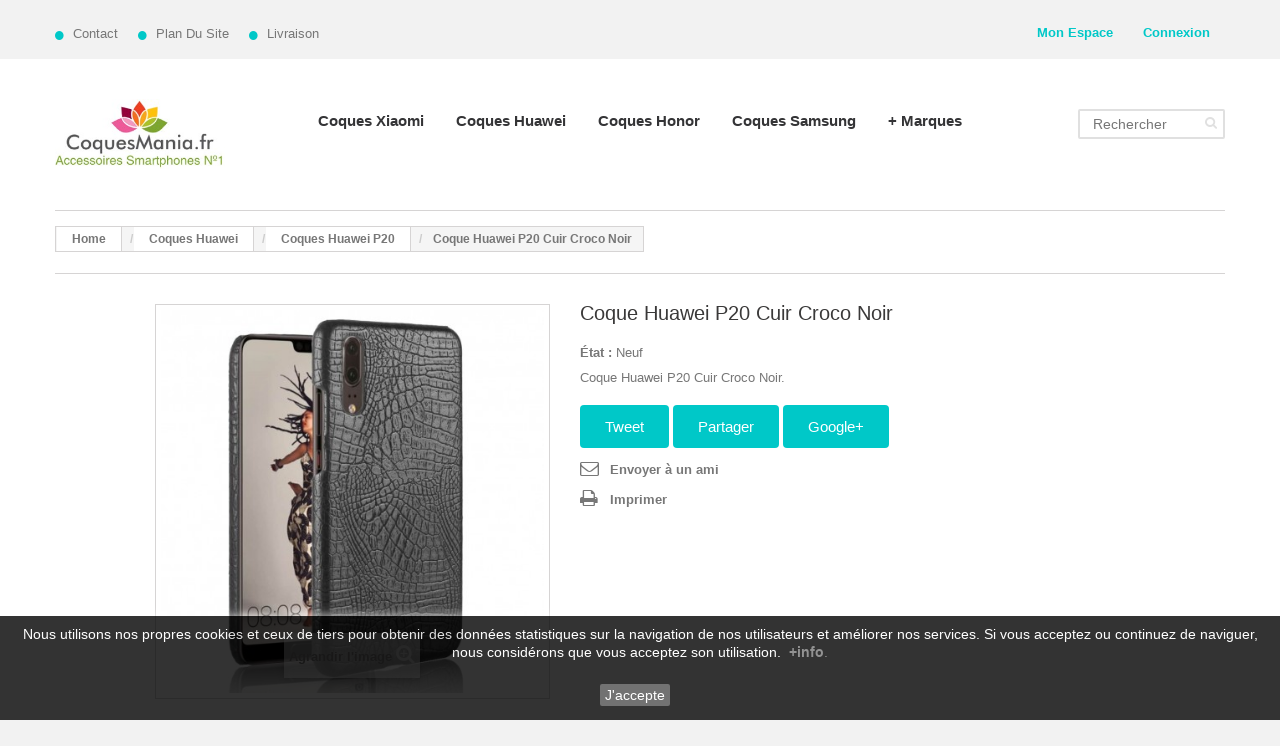

--- FILE ---
content_type: text/html; charset=utf-8
request_url: https://coquesmania.fr/coques-huawei-p20/707-coque-huawei-p20-cuir-croco-noir.html
body_size: 21384
content:
<!DOCTYPE HTML>
<!--[if lt IE 7]> <html class="no-js lt-ie9 lt-ie8 lt-ie7" lang="fr-fr"><![endif]-->
<!--[if IE 7]><html class="no-js lt-ie9 lt-ie8 ie7" lang="fr-fr"><![endif]-->
<!--[if IE 8]><html class="no-js lt-ie9 ie8" lang="fr-fr"><![endif]-->
<!--[if gt IE 8]> <html class="no-js ie9" lang="fr-fr"><![endif]-->
<html lang="fr-fr">
	<head>
		<meta charset="utf-8" />
		<title>Coque Huawei P20 Cuir Croco Noir</title>
		<meta name="description" content="Coque Huawei P20 Cuir Croco Noir" />
		<meta name="generator" content="PrestaShop" />
		<meta name="robots" content="index,follow" />
		<meta name="viewport" content="width=device-width, minimum-scale=0.25, maximum-scale=1.0, initial-scale=1.0" /> 
		<meta name="apple-mobile-web-app-capable" content="yes" /> 
		<link rel="icon" type="image/vnd.microsoft.icon" href="/img/favicon.ico?1668164908" />
		<link rel="shortcut icon" type="image/x-icon" href="/img/favicon.ico?1668164908" />
			<link rel="stylesheet" href="/themes/theme1151/css/global.css" media="all" />
			<link rel="stylesheet" href="/themes/theme1151/css/autoload/highdpi.css" media="all" />
			<link rel="stylesheet" href="/themes/theme1151/css/autoload/responsive-tables.css" media="all" />
			<link rel="stylesheet" href="/themes/theme1151/css/autoload/uniform.default.css" media="all" />
			<link rel="stylesheet" href="/js/jquery/plugins/fancybox/jquery.fancybox.css" media="all" />
			<link rel="stylesheet" href="/themes/theme1151/css/product.css" media="all" />
			<link rel="stylesheet" href="/themes/theme1151/css/print.css" media="print" />
			<link rel="stylesheet" href="/js/jquery/plugins/bxslider/jquery.bxslider.css" media="all" />
			<link rel="stylesheet" href="/modules/socialsharing/css/socialsharing.css" media="all" />
			<link rel="stylesheet" href="/themes/theme1151/css/modules/blockcategories/blockcategories.css" media="all" />
			<link rel="stylesheet" href="/themes/theme1151/css/modules/blocknewsletter/blocknewsletter.css" media="all" />
			<link rel="stylesheet" href="/themes/theme1151/css/modules/blocksearch/blocksearch.css" media="all" />
			<link rel="stylesheet" href="/js/jquery/plugins/autocomplete/jquery.autocomplete.css" media="all" />
			<link rel="stylesheet" href="/themes/theme1151/css/modules/blocktags/blocktags.css" media="all" />
			<link rel="stylesheet" href="/themes/theme1151/css/modules/blockuserinfo/blockuserinfo.css" media="all" />
			<link rel="stylesheet" href="/themes/theme1151/css/modules/blockviewed/blockviewed.css" media="all" />
			<link rel="stylesheet" href="/themes/theme1151/css/modules/themeconfigurator/css/hooks.css" media="all" />
			<link rel="stylesheet" href="/modules/sendtoafriend/sendtoafriend.css" media="all" />
			<link rel="stylesheet" href="/themes/theme1151/css/modules/blockpermanentlinks/blockpermanentlinks.css" media="all" />
			<link rel="stylesheet" href="/modules/tmproductvideos/css/tmproductvideos.css" media="all" />
			<link rel="stylesheet" href="/themes/theme1151/css/modules/tmmediaparallax/css/tm-media-parallax-styles.css" media="all" />
			<link rel="stylesheet" href="/themes/theme1151/css/modules/tmsocialfeeds/css/hook.css" media="all" />
			<link rel="stylesheet" href="/themes/theme1151/css/modules/tmhtmlcontent/css/hooks.css" media="all" />
			<link rel="stylesheet" href="/themes/theme1151/css/modules/blocktopmenu/css/blocktopmenu.css" media="all" />
			<link rel="stylesheet" href="/themes/theme1151/css/modules/blocktopmenu/css/superfish-modified.css" media="all" />
			<link rel="stylesheet" href="/modules/homesliderpro/css/font-awesome.css" media="all" />
			<link rel="stylesheet" href="/modules/homesliderpro/css/styles.css" media="all" />
			<link rel="stylesheet" href="/modules/paypal/views/css/paypal.css" media="all" />
			<link rel="stylesheet" href="/themes/theme1151/css/product_list.css" media="all" />
		<script type="text/javascript">
var FancyboxI18nClose = 'Fermer';
var FancyboxI18nNext = 'Suivant';
var FancyboxI18nPrev = 'Pr&eacute;c&eacute;dent';
var PS_CATALOG_MODE = true;
var ajaxsearch = true;
var allowBuyWhenOutOfStock = true;
var attribute_anchor_separator = '-';
var attributesCombinations = [];
var availableLaterValue = '';
var availableNowValue = '';
var baseDir = 'https://coquesmania.fr/';
var baseUri = 'https://coquesmania.fr/';
var blocksearch_type = 'top';
var contentOnly = false;
var currencyBlank = 1;
var currencyFormat = 2;
var currencyRate = 1;
var currencySign = '€';
var currentDate = '2026-01-21 05:26:33';
var customerGroupWithoutTax = false;
var customizationFields = false;
var default_eco_tax = 0;
var displayList = false;
var displayPrice = 0;
var doesntExist = 'Ce produit n\'existe pas dans cette déclinaison. Vous pouvez néanmoins en sélectionner une autre.';
var doesntExistNoMore = 'Ce produit n\'est plus en stock';
var doesntExistNoMoreBut = 'avec ces options mais reste disponible avec d\'autres options';
var ecotaxTax_rate = 0;
var fieldRequired = 'Veuillez remplir tous les champs, puis enregistrer votre personnalisation';
var group_reduction = 0;
var idDefaultImage = 938;
var id_lang = 1;
var id_product = 707;
var img_prod_dir = 'https://coquesmania.fr/img/p/';
var img_ps_dir = 'https://coquesmania.fr/img/';
var instantsearch = false;
var isGuest = 0;
var isLogged = 0;
var isMobile = false;
var jqZoomEnabled = false;
var maxQuantityToAllowDisplayOfLastQuantityMessage = 3;
var minimalQuantity = 1;
var noTaxForThisProduct = false;
var oosHookJsCodeFunctions = [];
var page_name = 'product';
var placeholder_blocknewsletter = 'Saisissez votre adresse e-mail';
var priceDisplayMethod = 0;
var priceDisplayPrecision = 2;
var productAvailableForOrder = true;
var productBasePriceTaxExcl = 10.158333;
var productBasePriceTaxExcluded = 10.158333;
var productColumns = '1';
var productHasAttributes = false;
var productPrice = 7.92;
var productPriceTaxExcluded = 10.158333;
var productPriceWithoutReduction = 12.19;
var productReference = '';
var productShowPrice = false;
var productUnitPriceRatio = 0;
var product_fileButtonHtml = 'Ajouter';
var product_fileDefaultHtml = 'Aucun fichier sélectionné';
var product_specific_price = {"id_specific_price":"737","id_specific_price_rule":"0","id_cart":"0","id_product":"707","id_shop":"0","id_shop_group":"0","id_currency":"0","id_country":"0","id_group":"0","id_customer":"0","id_product_attribute":"0","price":"-1.000000","from_quantity":"1","reduction":"0.350000","reduction_tax":"1","reduction_type":"percentage","from":"0000-00-00 00:00:00","to":"0000-00-00 00:00:00","score":"32"};
var quantitiesDisplayAllowed = false;
var quantityAvailable = 0;
var quickView = true;
var reduction_percent = 35;
var reduction_price = 0;
var roundMode = 2;
var search_url = 'https://coquesmania.fr/recherche';
var sharing_img = 'https://coquesmania.fr/938/coque-huawei-p20-cuir-croco-noir.jpg';
var sharing_name = 'Coque Huawei P20 Cuir Croco Noir';
var sharing_url = 'https://coquesmania.fr/coques-huawei-p20/707-coque-huawei-p20-cuir-croco-noir.html';
var specific_currency = false;
var specific_price = -1;
var static_token = 'b8f3f78b2e96fcfdcd184c6a8e582065';
var stf_msg_error = 'Votre e-mail n\'a pas pu être envoyé. Veuillez vérifier l\'adresse et réessayer.';
var stf_msg_required = 'Vous n\'avez pas rempli les champs requis';
var stf_msg_success = 'Votre e-mail a bien été envoyé';
var stf_msg_title = 'Envoyer à un ami';
var stf_secure_key = '8f106274a28ec2afb177edd950859a7e';
var stock_management = 1;
var taxRate = 20;
var token = 'b8f3f78b2e96fcfdcd184c6a8e582065';
var uploading_in_progress = 'Envoi en cours, veuillez patienter...';
var usingSecureMode = true;
</script>

			<script type="text/javascript" src="/js/jquery/jquery-1.11.0.min.js"></script>
			<script type="text/javascript" src="/js/jquery/jquery-migrate-1.2.1.min.js"></script>
			<script type="text/javascript" src="/js/jquery/plugins/jquery.easing.js"></script>
			<script type="text/javascript" src="/js/tools.js"></script>
			<script type="text/javascript" src="/themes/theme1151/js/global.js"></script>
			<script type="text/javascript" src="/themes/theme1151/js/autoload/10-bootstrap.min.js"></script>
			<script type="text/javascript" src="/themes/theme1151/js/autoload/14-device.min.js"></script>
			<script type="text/javascript" src="/themes/theme1151/js/autoload/15-jquery.total-storage.min.js"></script>
			<script type="text/javascript" src="/themes/theme1151/js/autoload/15-jquery.uniform-modified.js"></script>
			<script type="text/javascript" src="/themes/theme1151/js/autoload/16-jquery.scrollmagic.min.js"></script>
			<script type="text/javascript" src="/themes/theme1151/js/autoload/17-jquery.scrollmagic.debug.js"></script>
			<script type="text/javascript" src="/themes/theme1151/js/autoload/18-TimelineMax.min.js"></script>
			<script type="text/javascript" src="/themes/theme1151/js/autoload/19-TweenMax.min.js"></script>
			<script type="text/javascript" src="/js/jquery/plugins/fancybox/jquery.fancybox.js"></script>
			<script type="text/javascript" src="/themes/theme1151/js/products-comparison.js"></script>
			<script type="text/javascript" src="/js/jquery/plugins/jquery.idTabs.js"></script>
			<script type="text/javascript" src="/js/jquery/plugins/jquery.scrollTo.js"></script>
			<script type="text/javascript" src="/js/jquery/plugins/jquery.serialScroll.js"></script>
			<script type="text/javascript" src="/js/jquery/plugins/bxslider/jquery.bxslider.js"></script>
			<script type="text/javascript" src="/themes/theme1151/js/product.js"></script>
			<script type="text/javascript" src="/modules/socialsharing/js/socialsharing.js"></script>
			<script type="text/javascript" src="/themes/theme1151/js/tools/treeManagement.js"></script>
			<script type="text/javascript" src="/themes/theme1151/js/modules/blocknewsletter/blocknewsletter.js"></script>
			<script type="text/javascript" src="/js/jquery/plugins/autocomplete/jquery.autocomplete.js"></script>
			<script type="text/javascript" src="/themes/theme1151/js/modules/blocksearch/blocksearch.js"></script>
			<script type="text/javascript" src="/themes/theme1151/js/modules/sendtoafriend/sendtoafriend.js"></script>
			<script type="text/javascript" src="/themes/theme1151/js/modules/crossselling/js/crossselling.js"></script>
			<script type="text/javascript" src="/themes/theme1151/js/modules/productscategory/js/productscategory.js"></script>
			<script type="text/javascript" src="/modules/tmmediaparallax/js/tm-media-parallax.js"></script>
			<script type="text/javascript" src="/modules/tmmediaparallax/js/device.min.js"></script>
			<script type="text/javascript" src="/modules/tmsocialfeeds/js/tmsocialfeeds.js"></script>
			<script type="text/javascript" src="/themes/theme1151/js/modules/blocktopmenu/js/hoverIntent.js"></script>
			<script type="text/javascript" src="/themes/theme1151/js/modules/blocktopmenu/js/superfish-modified.js"></script>
			<script type="text/javascript" src="/themes/theme1151/js/modules/blocktopmenu/js/blocktopmenu.js"></script>
			<script type="text/javascript" src="/modules/ganalytics/views/js/GoogleAnalyticActionLib.js"></script>
			<script type="text/javascript" src="/modules/homesliderpro/js/slidereverywhere.js"></script>
			<meta property="og:type" content="product" />
<meta property="og:url" content="https://coquesmania.fr/coques-huawei-p20/707-coque-huawei-p20-cuir-croco-noir.html" />
<meta property="og:title" content="Coque Huawei P20 Cuir Croco Noir" />
<meta property="og:site_name" content="Wicoon Entreprise SL  - Coquesmania.fr" />
<meta property="og:description" content="Coque Huawei P20 Cuir Croco Noir" />
<meta property="og:image" content="https://coquesmania.fr/938-large_default/coque-huawei-p20-cuir-croco-noir.jpg" />
<meta property="product:pretax_price:amount" content="6.6" />
<meta property="product:pretax_price:currency" content="EUR" />
<meta property="product:price:amount" content="7.92" />
<meta property="product:price:currency" content="EUR" />
<script>
	function addVideoParallax(selector, path, filename)
	{
		var selector = $(selector);

		selector.addClass('parallax_section');
		selector.attr('data-type-media', 'video_html');
		selector.attr('data-mp4', 'true');
		selector.attr('data-webm', 'true');
		selector.attr('data-ogv', 'true');
		selector.attr('data-poster', 'true');
		selector.wrapInner('<div class="container parallax_content"></div>');
		selector.append('<div class="parallax_inner"><video class="parallax_media" width="100%" height="100%" autoplay loop poster="/'+path+filename+'.jpg"><source src="/'+path+filename+'.mp4" type="video/mp4"><source src="/'+path+filename+'.webdm" type="video/webm"><source src="/'+path+filename+'.ogv" type="video/ogg"></video></div>');

		selector.tmMediaParallax();
	}
	
	function addImageParallax(selector, path, filename, width, height)
	{
		var selector = $(selector);

		selector.addClass('parallax_section');
		selector.attr('data-type-media', 'image');
		selector.wrapInner('<div class="container parallax_content"></div>');
		selector.append('<div class="parallax_inner"><img class="parallax_media" src="/'+path+filename+'" data-base-width="'+width+'" data-base-height="'+height+'"/></div>');

		selector.tmMediaParallax();
	}

	function checkBrowser()
	{
	    var ua = navigator.userAgent;
	    
	    if (ua.search(/MSIE/) > 0) return 'Internet Explorer';
	    if (ua.search(/Firefox/) > 0) return 'Firefox';
	    if (ua.search(/Opera/) > 0) return 'Opera';
	    if (ua.search(/Chrome/) > 0) return 'Google Chrome';
	    if (ua.search(/Safari/) > 0) return 'Safari';
	    if (ua.search(/Konqueror/) > 0) return 'Konqueror';
	    if (ua.search(/Iceweasel/) > 0) return 'Debian Iceweasel';
	    if (ua.search(/SeaMonkey/) > 0) return 'SeaMonkey';
	    if (ua.search(/Gecko/) > 0) return 'Gecko';

	    return 'Search Bot';
	}

	
		$(window).load(function(){  
		    if(checkBrowser() == 'Google Chrome' && device.windows()){
		        if (window.addEventListener) window.addEventListener('DOMMouseScroll', wheel, false);
		            window.onmousewheel = document.onmousewheel = wheel;

		            var time = 330;
		            var distance = 100;

		            function wheel(event) {
		                if (event.wheelDelta) delta = event.wheelDelta / 90;
		                else if (event.detail) delta = -event.detail / 3;
		                handle();
		                if (event.preventDefault) event.preventDefault();
		                event.returnValue = false;
		            }

		            function handle() {
		                $('html, body').stop().animate({
		                    scrollTop: $(window).scrollTop() - (distance * delta)
		                }, time);
		            }
		    }
		});

	
	$(window).load(function(){
			});
</script>

			<script type="text/javascript">
				(window.gaDevIds=window.gaDevIds||[]).push('d6YPbH');
				(function(i,s,o,g,r,a,m){i['GoogleAnalyticsObject']=r;i[r]=i[r]||function(){
				(i[r].q=i[r].q||[]).push(arguments)},i[r].l=1*new Date();a=s.createElement(o),
				m=s.getElementsByTagName(o)[0];a.async=1;a.src=g;m.parentNode.insertBefore(a,m)
				})(window,document,'script','//www.google-analytics.com/analytics.js','ga');
				ga('create', 'UA-115888044-1', 'auto');
				ga('require', 'ec');</script><style type="text/css" class="slidersEverywhereStyle">


	.SEslider.sample {
		padding:0px 15px 0px 15px;
		width:100%;
											margin:0 auto;clear:both;						}

	.SEslider.sample .slidetitle {
		background:rgba(0, 0, 0, 0.5);
		color:#fff;
	}

	.SEslider.sample .slide_description {
		background:rgba(0, 0, 0, 0.5);
		color:#fff;
	}

	.SEslider.sample .se-next, .SEslider.sample .se-prev {
		background:rgba(0, 0, 0, 0.5);
		color:#fff;
	}

	.SEslider.sample .se-next:hover, .SEslider.sample .se-prev:hover {
		text-shadow:#fff;
	}
	
	.SEslider.sample .se-pager-item {
		border-color:rgba(0, 0, 0, 0.5);
	}
	
	.SEslider.sample .se-pager-item:hover {
		border-color:transparent;
		box-shadow:0 0 3px #fff;
	}
	
	.SEslider.sample .se-pager a {
		background-color:#0090f0;
	}
	
	.SEslider.sample .se-pager a.se-pager-link.active {
		background-color:#ffa500;
	}
	
	/** media queries **/

						 
			@media all and (max-width: 1199px) {
				.SEslider.sample {
					padding:0px 0px 0px 0px;
					width:100%;
									}
			}
					 
			@media all and (max-width: 989px) {
				.SEslider.sample {
					padding:0px 0px 0px 0px;
					width:100%;
									}
			}
			

	.SEslider.baderolle {
		padding:0px 0px 0px 0px;
		width:100%;
			}

	.SEslider.baderolle .slidetitle {
		background:rgba(0, 0, 0, 0.5);
		color:#fff;
	}

	.SEslider.baderolle .slide_description {
		background:rgba(0, 0, 0, 0.5);
		color:#fff;
	}

	.SEslider.baderolle .se-next, .SEslider.baderolle .se-prev {
		background:rgba(0, 0, 0, 0.5);
		color:#fff;
	}

	.SEslider.baderolle .se-next:hover, .SEslider.baderolle .se-prev:hover {
		text-shadow:#fff;
	}
	
	.SEslider.baderolle .se-pager-item {
		border-color:rgba(0, 0, 0, 0.5);
	}
	
	.SEslider.baderolle .se-pager-item:hover {
		border-color:transparent;
		box-shadow:0 0 3px #fff;
	}
	
	.SEslider.baderolle .se-pager a {
		background-color:#0090f0;
	}
	
	.SEslider.baderolle .se-pager a.se-pager-link.active {
		background-color:#ffa500;
	}
	
	/** media queries **/

						 
			@media all and (max-width: 1199px) {
				.SEslider.baderolle {
					padding:0px 0px 0px 0px;
					width:100%;
									}
			}
					 
			@media all and (max-width: 989px) {
				.SEslider.baderolle {
					padding:0px 0px 0px 0px;
					width:100%;
									}
			}
			


/** rtl **/


</style><script defer type="text/javascript">/*
 *
 *  2007-2022 PayPal
 *
 *  NOTICE OF LICENSE
 *
 *  This source file is subject to the Academic Free License (AFL 3.0)
 *  that is bundled with this package in the file LICENSE.txt.
 *  It is also available through the world-wide-web at this URL:
 *  http://opensource.org/licenses/afl-3.0.php
 *  If you did not receive a copy of the license and are unable to
 *  obtain it through the world-wide-web, please send an email
 *  to license@prestashop.com so we can send you a copy immediately.
 *
 *  DISCLAIMER
 *
 *  Do not edit or add to this file if you wish to upgrade PrestaShop to newer
 *  versions in the future. If you wish to customize PrestaShop for your
 *  needs please refer to http://www.prestashop.com for more information.
 *
 *  @author 2007-2022 PayPal
 *  @author 202 ecommerce <tech@202-ecommerce.com>
 *  @copyright PayPal
 *  @license http://opensource.org/licenses/osl-3.0.php Open Software License (OSL 3.0)
 *
 */


    

function updateFormDatas()
{
	var nb = $('#quantity_wanted').val();
	var id = $('#idCombination').val();

	$('.paypal_payment_form input[name=quantity]').val(nb);
	$('.paypal_payment_form input[name=id_p_attr]').val(id);
}
	
$(document).ready( function() {
    
		var baseDirPP = baseDir.replace('http:', 'https:');
		
	if($('#in_context_checkout_enabled').val() != 1)
	{
        $(document).on('click','#payment_paypal_express_checkout', function() {
			$('#paypal_payment_form_cart').submit();
			return false;
		});
	}


	var jquery_version = $.fn.jquery.split('.');
	if(jquery_version[0]>=1 && jquery_version[1] >= 7)
	{
		$('body').on('submit',".paypal_payment_form", function () {
			updateFormDatas();
		});
	}
	else {
		$('.paypal_payment_form').live('submit', function () {
			updateFormDatas();
		});
	}

	function displayExpressCheckoutShortcut() {
		var id_product = $('input[name="id_product"]').val();
		var id_product_attribute = $('input[name="id_product_attribute"]').val();
		$.ajax({
			type: "GET",
			url: baseDirPP+'/modules/paypal/express_checkout/ajax.php',
			data: { get_qty: "1", id_product: id_product, id_product_attribute: id_product_attribute },
			cache: false,
			success: function(result) {
				if (result == '1') {
					$('#container_express_checkout').slideDown();
				} else {
					$('#container_express_checkout').slideUp();
				}
				return true;
			}
		});
	}

	$('select[name^="group_"]').change(function () {
		setTimeout(function(){displayExpressCheckoutShortcut()}, 500);
	});

	$('.color_pick').click(function () {
		setTimeout(function(){displayExpressCheckoutShortcut()}, 500);
	});

    if($('body#product').length > 0) {
        setTimeout(function(){displayExpressCheckoutShortcut()}, 500);
    }
	
	
			

	var modulePath = 'modules/paypal';
	var subFolder = '/integral_evolution';

	var fullPath = baseDirPP + modulePath + subFolder;
	var confirmTimer = false;
		
	if ($('form[target="hss_iframe"]').length == 0) {
		if ($('select[name^="group_"]').length > 0)
			displayExpressCheckoutShortcut();
		return false;
	} else {
		checkOrder();
	}

	function checkOrder() {
		if(confirmTimer == false)
			confirmTimer = setInterval(getOrdersCount, 1000);
	}

	});


</script><script type="text/javascript">
						var checkCaptchaUrl ="/modules/eicaptcha/eicaptcha-ajax.php";
						var RecaptachKey = "6LebL6IUAAAAABAzqzG3mnwtpH3a5FKbcYfknADq";
						var RecaptchaTheme = "light";
					</script>
					<script src="https://www.google.com/recaptcha/api.js?onload=onloadCallback&render=explicit&hl=fr" async defer></script>
					<script type="text/javascript" src="/modules/eicaptcha//views/js/eicaptcha-modules.js"></script>
		<link rel="stylesheet" href="https://fonts.googleapis.com/css?family=Open+Sans:300,600&amp;subset=latin,latin-ext,cyrillic-ext" type="text/css" media="all" />
		<!--[if IE 8]>
		<script src="https://oss.maxcdn.com/libs/html5shiv/3.7.0/html5shiv.js"></script>
		<script src="https://oss.maxcdn.com/libs/respond.js/1.3.0/respond.min.js"></script>
		<![endif]-->
	</head>
		<body id="product" class="product product-707 product-coque-huawei-p20-cuir-croco-noir category-30 category-coques-huawei-p20 hide-left-column hide-right-column lang_fr  one-column">
	    	<!--[if IE 8]>
        <div style='clear:both;height:59px;padding:0 15px 0 15px;position:relative;z-index:10000;text-align:center;'><a href="//www.microsoft.com/windows/internet-explorer/default.aspx?ocid=ie6_countdown_bannercode"><img src="http://storage.ie6countdown.com/assets/100/images/banners/warning_bar_0000_us.jpg" border="0" height="42" width="820" alt="You are using an outdated browser. For a faster, safer browsing experience, upgrade for free today." /></a></div>
		<![endif]-->
				<div id="page">
			<div class="header-container">
				<header id="header">
					<div class="banner">
						<div class="container">
							<div class="row">
								
							</div>
						</div>
					</div>
					<div class="nav">
						<div class="container">
							<div class="row">
								<nav><!-- Block permanent links module HEADER -->
<ul id="header_links">
	<li id="header_link_contact">
    	<a  href="https://coquesmania.fr/nous-contacter" title="contact">contact</a>
    </li>
	<li id="header_link_sitemap">
    	<a  href="https://coquesmania.fr/plan-site" title="plan du site">plan du site</a>
    </li>
<li id="header_Ayuda">
    	<a  href="https://coquesmania.fr/content/1-livraison" title="Livraison">Livraison</a>
    </li>
</ul>
<!-- /Block permanent links module HEADER --><!-- Block user information module NAV  -->
<div class="header_user_info">
			<a class="login" href="https://coquesmania.fr/mon-compte" rel="nofollow" title="Identifiez-vous">
			Connexion
		</a>
	</div>
    <div class="header_user_info">
    	<a href="https://coquesmania.fr/mon-compte" title="Voir mon compte client" rel="nofollow">Mon Espace</a>
    </div>
<!-- /Block usmodule NAV --></nav>
							</div>
						</div>
					</div>
					<div>
						<div class="container">
							<div class="row">
								<div id="header_logo">
									<a href="https://coquesmania.fr/" title="Wicoon Entreprise SL  - Coquesmania.fr">
										<img class="logo img-responsive" src="https://coquesmania.fr/img/coquemaniafr-logo-1518526501.jpg" alt="Wicoon Entreprise SL  - Coquesmania.fr" width="285" height="117"/>
									</a>
								</div>
								<!-- Block search module TOP -->
<div id="search_block_top" class="clearfix">
	<form id="searchbox" method="get" action="//coquesmania.fr/recherche" >
		<input type="hidden" name="controller" value="search" />
		<input type="hidden" name="orderby" value="position" />
		<input type="hidden" name="orderway" value="desc" />
		<input class="search_query form-control" type="text" id="search_query_top" name="search_query" placeholder="Rechercher" value="" />
		<button type="submit" name="submit_search" class="btn btn-default button-search">
			<span>Rechercher</span>
		</button>
	</form>
</div>
<!-- /Block search module TOP -->	<!-- Menu -->
	<div id="block_top_menu" class="sf-contener clearfix col-lg-12">
		<div class="cat-title">Catégories</div>
        <ul class="sf-menu clearfix menu-content">
            <li><a href="https://coquesmania.fr/16-coques-xiaomi" title="Coques Xiaomi">Coques Xiaomi</a><ul><li><a href="https://coquesmania.fr/100-coques-redmi-note-13-4g-et-5g" title="Coques Redmi Note 13 4G et 5G">Coques Redmi Note 13 4G et 5G</a></li><li><a href="https://coquesmania.fr/94-coques-redmi-note-12-pro" title="Coques Redmi Note 12 Pro">Coques Redmi Note 12 Pro</a></li><li><a href="https://coquesmania.fr/87-coques-redmi-note-11-et-11s" title="Coques Redmi Note 11 et 11S">Coques Redmi Note 11 et 11S</a></li><li><a href="https://coquesmania.fr/88-coques-redmi-note-11-pro" title="Coques Redmi Note 11 Pro">Coques Redmi Note 11 Pro</a></li><li><a href="https://coquesmania.fr/91-coques-xiaomi-13-et-pro" title="Coques Xiaomi 13 et Pro">Coques Xiaomi 13 et Pro</a></li><li><a href="https://coquesmania.fr/89-coques-xiaomi-12" title="Coques Xiaomi 12">Coques Xiaomi 12</a></li><li><a href="https://coquesmania.fr/97-coques-xiaomi-13t-et-pro" title="Coques Xiaomi 13T et Pro">Coques Xiaomi 13T et Pro</a></li><li><a href="https://coquesmania.fr/90-coques-xiaomi-12t-et-pro" title="Coques Xiaomi 12T et Pro">Coques Xiaomi 12T et Pro</a></li><li><a href="https://coquesmania.fr/85-coques-redmi-note-10-pro" title="Coques Redmi Note 10 Pro">Coques Redmi Note 10 Pro</a></li><li><a href="https://coquesmania.fr/92-coques-poco-x5-pro-5g" title="Coques Poco X5 Pro 5G">Coques Poco X5 Pro 5G</a></li><li><a href="https://coquesmania.fr/83-coques-mi-note-10-lite" title="Coques Mi Note 10 Lite">Coques Mi Note 10 Lite</a></li><li><a href="https://coquesmania.fr/84-pocophone-f2-pro" title="Pocophone F2 Pro">Pocophone F2 Pro</a></li><li><a href="https://coquesmania.fr/81-coques-redmi-note-9-pro" title="Coques Redmi Note 9 PRO">Coques Redmi Note 9 PRO</a></li><li><a href="https://coquesmania.fr/78-coques-xiaomi-mi-note-10" title="Coques Xiaomi Mi Note 10">Coques Xiaomi Mi Note 10</a></li><li><a href="https://coquesmania.fr/75-coques-xiaomi-redmi-note-8" title="Coques Xiaomi Redmi Note 8">Coques Xiaomi Redmi Note 8</a></li><li><a href="https://coquesmania.fr/77-coques-xiaomi-redmi-note-8-pro" title="Coques Xiaomi Redmi Note 8 Pro">Coques Xiaomi Redmi Note 8 Pro</a></li><li><a href="https://coquesmania.fr/68-coques-xiaomi-mi-9t" title="Coques Xiaomi MI 9T">Coques Xiaomi MI 9T</a></li><li><a href="https://coquesmania.fr/57-coques-xiaomi-mi-9-se" title="Coques Xiaomi MI 9 SE">Coques Xiaomi MI 9 SE</a></li><li><a href="https://coquesmania.fr/67-coques-xiaomi-redmi-k20" title="Coques Xiaomi Redmi K20">Coques Xiaomi Redmi K20</a></li><li><a href="https://coquesmania.fr/73-coques-xiaomi-mi-9-lite" title="Coques Xiaomi MI 9 Lite">Coques Xiaomi MI 9 Lite</a></li><li><a href="https://coquesmania.fr/55-coques-xiaomi-mi-9" title="Coques Xiaomi MI 9">Coques Xiaomi MI 9</a></li><li><a href="https://coquesmania.fr/52-coques-redmi-note-7" title="Coques Redmi Note 7">Coques Redmi Note 7</a></li><li><a href="https://coquesmania.fr/41-coques-pocophone-f1" title="Coques Pocophone F1">Coques Pocophone F1</a></li><li><a href="https://coquesmania.fr/44-coques-xiaomi-redmi-note-6-pro" title="Coques Xiaomi Redmi Note 6 Pro">Coques Xiaomi Redmi Note 6 Pro</a></li><li><a href="https://coquesmania.fr/71-coque-xiaomi-mi-a3" title="Coque Xiaomi Mi A3">Coque Xiaomi Mi A3</a></li><li><a href="https://coquesmania.fr/47-coques-xiaomi-mi-8-lite" title="Coques Xiaomi Mi 8 Lite">Coques Xiaomi Mi 8 Lite</a></li><li><a href="https://coquesmania.fr/31-coques-xiaomi-mi-8" title="Coques Xiaomi Mi 8">Coques Xiaomi Mi 8</a></li><li><a href="https://coquesmania.fr/76-coques-xiaomi-redmi-8a" title="Coques Xiaomi Redmi 8A">Coques Xiaomi Redmi 8A</a></li><li><a href="https://coquesmania.fr/24-coques-xiaomi-redmi-note-5" title="Coques Xiaomi Redmi Note 5">Coques Xiaomi Redmi Note 5</a></li><li><a href="https://coquesmania.fr/28-coques-xiaomi-redmi-note-5-pro" title="Coques Xiaomi Redmi Note 5 Pro">Coques Xiaomi Redmi Note 5 Pro</a></li><li><a href="https://coquesmania.fr/65-coques-xiaomi-mi-play" title="Coques Xiaomi Mi Play">Coques Xiaomi Mi Play</a></li><li><a href="https://coquesmania.fr/35-coques-xiaomi-redmi-6" title="Coques Xiaomi Redmi 6">Coques Xiaomi Redmi 6</a></li><li><a href="https://coquesmania.fr/61-coques-redmi-7" title="Coques Redmi 7">Coques Redmi 7</a></li><li><a href="https://coquesmania.fr/37-coques-xiaomi-mi-a2-lite" title="Coques Xiaomi MI A2 Lite">Coques Xiaomi MI A2 Lite</a></li><li><a href="https://coquesmania.fr/38-coques-xiaomi-mi-a2" title="Coques Xiaomi MI A2">Coques Xiaomi MI A2</a></li><li><a href="https://coquesmania.fr/36-coques-xiaomi-s2" title="Coques Xiaomi S2">Coques Xiaomi S2</a></li><li><a href="https://coquesmania.fr/21-coques-xiaomi-redmi-5-plus" title="Coques Xiaomi Redmi 5 Plus">Coques Xiaomi Redmi 5 Plus</a></li><li><a href="https://coquesmania.fr/23-coques-xiaomi-mi-a1" title="Coques Xiaomi Mi A1">Coques Xiaomi Mi A1</a></li></ul></li><li><a href="https://coquesmania.fr/12-coques-huawei" title="Coques Huawei">Coques Huawei</a><ul><li><a href="https://coquesmania.fr/62-coques-huawei-p30-pro" title="Coques Huawei P30 Pro">Coques Huawei P30 Pro</a></li><li><a href="https://coquesmania.fr/58-coques-huawei-p30" title="Coques Huawei P30">Coques Huawei P30</a></li><li><a href="https://coquesmania.fr/60-coques-huawei-p30-lite" title="Coques Huawei P30 Lite">Coques Huawei P30 Lite</a></li><li><a href="https://coquesmania.fr/46-coques-huawei-mate-20" title="Coques Huawei Mate 20">Coques Huawei Mate 20</a></li><li><a href="https://coquesmania.fr/43-coques-huawei-mate-20-lite" title="Coques Huawei Mate 20 Lite">Coques Huawei Mate 20 Lite</a></li><li><a href="https://coquesmania.fr/69-coques-huawei-p-smart-z" title="Coques Huawei P Smart Z">Coques Huawei P Smart Z</a></li><li><a href="https://coquesmania.fr/53-coques-huawei-p-smart-2019" title="Coques Huawei P Smart 2019">Coques Huawei P Smart 2019</a></li><li><a href="https://coquesmania.fr/22-coques-huawei-p20-lite" title="Coques Huawei P20 Lite">Coques Huawei P20 Lite</a></li><li><a href="https://coquesmania.fr/30-coques-huawei-p20" title="Coques Huawei P20">Coques Huawei P20</a></li><li><a href="https://coquesmania.fr/39-coques-huawei-p-smart-plus" title="Coques Huawei P Smart Plus">Coques Huawei P Smart Plus</a></li><li><a href="https://coquesmania.fr/19-coques-huawei-p-smart" title="Coques Huawei P Smart">Coques Huawei P Smart</a></li><li><a href="https://coquesmania.fr/17-coques-huawei-mate-10" title="Coques Huawei Mate 10">Coques Huawei Mate 10</a></li><li><a href="https://coquesmania.fr/20-coques-huawei-mate-10-lite" title="Coques Huawei Mate 10 Lite">Coques Huawei Mate 10 Lite</a></li></ul></li><li><a href="https://coquesmania.fr/13-coques-honor" title="Coques Honor">Coques Honor</a><ul><li><a href="https://coquesmania.fr/64-coques-honor-view-20" title="Coques Honor View 20">Coques Honor View 20</a></li><li><a href="https://coquesmania.fr/45-coques-honor-8x" title="Coques Honor 8X">Coques Honor 8X</a></li><li><a href="https://coquesmania.fr/40-coques-honor-play" title="Coques Honor Play">Coques Honor Play</a></li><li><a href="https://coquesmania.fr/48-coques-honor-10-lite" title="Coques Honor 10 Lite">Coques Honor 10 Lite</a></li><li><a href="https://coquesmania.fr/32-coques-honor-10" title="Coques Honor 10">Coques Honor 10</a></li></ul></li><li><a href="https://coquesmania.fr/14-coques-samsung" title="Coques Samsung">Coques Samsung</a><ul><li><a href="https://coquesmania.fr/96-coques-samsung-galaxy-a54" title="Coques Samsung Galaxy A54">Coques Samsung Galaxy A54</a></li><li><a href="https://coquesmania.fr/95-coques-samsung-galaxy-a34" title="Coques Samsung Galaxy A34">Coques Samsung Galaxy A34</a></li><li><a href="https://coquesmania.fr/93-coques-samsung-galaxy-s23" title="Coques Samsung Galaxy S23">Coques Samsung Galaxy S23</a></li><li><a href="https://coquesmania.fr/86-coques-samsung-galaxy-a22" title="Coques Samsung Galaxy A22">Coques Samsung Galaxy A22</a></li><li><a href="https://coquesmania.fr/74-coques-samsung-galaxy-a10" title="Coques Samsung Galaxy A10">Coques Samsung Galaxy A10</a></li><li><a href="https://coquesmania.fr/66-coques-samsung-galaxy-a20" title="Coques Samsung Galaxy A20">Coques Samsung Galaxy A20</a></li><li><a href="https://coquesmania.fr/63-coques-samsung-galaxy-a40" title="Coques Samsung Galaxy A40">Coques Samsung Galaxy A40</a></li><li><a href="https://coquesmania.fr/59-coques-samsung-galaxy-a50" title="Coques Samsung Galaxy A50">Coques Samsung Galaxy A50</a></li><li><a href="https://coquesmania.fr/70-coques-samsung-galaxy-a70" title="Coques Samsung Galaxy A70">Coques Samsung Galaxy A70</a></li><li><a href="https://coquesmania.fr/72-coques-samsung-galaxy-a20e" title="Coques Samsung Galaxy A20e">Coques Samsung Galaxy A20e</a></li><li><a href="https://coquesmania.fr/56-coques-samsung-galaxy-s10-plus" title="Coques Samsung Galaxy S10 Plus">Coques Samsung Galaxy S10 Plus</a></li><li><a href="https://coquesmania.fr/50-coques-samsung-galaxy-s10" title="Coques Samsung Galaxy S10">Coques Samsung Galaxy S10</a></li><li><a href="https://coquesmania.fr/51-coques-samsung-galaxy-a7-2018" title="Coques Samsung Galaxy A7 2018">Coques Samsung Galaxy A7 2018</a></li><li><a href="https://coquesmania.fr/54-coques-samsung-galaxy-j6-plus" title="Coques Samsung Galaxy J6 Plus">Coques Samsung Galaxy J6 Plus</a></li></ul></li><li><a href="https://coquesmania.fr/49--marques" title="+ Marques">+ Marques</a><ul><li><a href="https://coquesmania.fr/25-coques-wiko" title="Coques WIko">Coques WIko</a><ul><li><a href="https://coquesmania.fr/27-coques-wiko-view" title="Coques WIko View">Coques WIko View</a></li></ul></li><li><a href="https://coquesmania.fr/33-coques-asus" title="Coques Asus">Coques Asus</a><ul><li><a href="https://coquesmania.fr/34-coques-asus-zenfone-5" title="Coques Asus Zenfone 5">Coques Asus Zenfone 5</a></li></ul></li><li><a href="https://coquesmania.fr/79-coques-realme" title="Coques Realme">Coques Realme</a><ul><li><a href="https://coquesmania.fr/80-coques-realme-5-pro" title="Coques Realme 5 Pro">Coques Realme 5 Pro</a></li></ul></li></ul></li>
                    </ul>
	</div>
	<!--/ Menu -->
    


                                        
                        							</div>
						</div>
					</div>
				</header>
			</div>
			<div class="columns-container">
				<div id="slider_row" class="row">
					<div id="top_column" class="center_column col-xs-12"></div>
				</div>
				<div id="columns" class="container">
											
  
                  
  
          
<ol class="breadcrumb" itemscope itemtype="http://schema.org/BreadcrumbList">
  <li itemprop="itemListElement" itemscope itemtype="http://schema.org/ListItem">
    <a href="https://coquesmania.fr/" title="Home Page" itemprop="item">
      <span itemprop="name">Home</span>
    </a>
    <meta itemprop="position" content="1" />
  </li>
            <li itemprop="itemListElement" itemscope itemtype="http://schema.org/ListItem">
                  <a href="https://coquesmania.fr/12-coques-huawei" itemprop="item">
            <span itemprop="name">Coques Huawei</span>
          </a>
                <meta itemprop="position" content="2" />
      </li>
          <li itemprop="itemListElement" itemscope itemtype="http://schema.org/ListItem">
                  <a href="https://coquesmania.fr/30-coques-huawei-p20" itemprop="item">
            <span itemprop="name">Coques Huawei P20</span>
          </a>
                <meta itemprop="position" content="3" />
      </li>
          <li itemprop="itemListElement" itemscope itemtype="http://schema.org/ListItem">
                  <span itemprop="name">Coque Huawei P20 Cuir Croco Noir</span>
                <meta itemprop="position" content="4" />
      </li>
      </ol>


										<div class="row">
												<div id="center_column" class="center_column col-xs-12 col-sm-12">
	
	

	
							<div itemscope itemtype="http://schema.org/Product">
	<div class="primary_block row">
					<div class="container">
				<div class="top-hr"></div>
			</div>
				
        		
                <div class="left-part col-sm-8 col-md-9 col-lg-9">
        	<div class="row">                <!-- left infos-->  
                <div class="pb-left-column  col-sm-12 col-md-7 col-lg-7">
                    <!-- product img-->        
                    <div id="image-block" class="clearfix is_caroucel">
                                                                            <span class="discount">Prix r&eacute;duit !</span>
                                                                            <span id="view_full_size">
                                                                    <img id="bigpic" itemprop="image" src="https://coquesmania.fr/938-tm_large_default/coque-huawei-p20-cuir-croco-noir.jpg" title="Coque Huawei P20 Cuir Croco Noir" alt="Coque Huawei P20 Cuir Croco Noir" width="458" height="458"/>
                                                                            <span class="span_link no-print">Agrandir l&#039;image</span>
                                                                                                </span>
                                            </div> <!-- end image-block -->
                    
                                            <!-- thumbnails -->
                        <div id="views_block" class="clearfix hidden">
                                                        <div id="thumbs_list">
                                <ul id="thumbs_list_frame">
                                                                                                                                                                                                                                                                                <li id="thumbnail_938" class="last">
                                            <a 
                                                                                                    href="https://coquesmania.fr/938-tm_thickbox_default/coque-huawei-p20-cuir-croco-noir.jpg"
                                                    data-fancybox-group="other-views"
                                                    class="fancybox shown"
                                                                                                title="Coque Huawei P20 Cuir Croco Noir">
                                                <img class="img-responsive" id="thumb_938" src="https://coquesmania.fr/938-tm_cart_default/coque-huawei-p20-cuir-croco-noir.jpg" alt="Coque Huawei P20 Cuir Croco Noir" title="Coque Huawei P20 Cuir Croco Noir" height="80" width="80" itemprop="image" />
                                            </a>
                                        </li>
                                                                                                    </ul>
                            </div> <!-- end thumbs_list -->
                                                    </div> 
                        <!-- end views-block -->
                        <!-- end thumbnails -->
                                                        </div> 
                <!-- end pb-left-column -->
                <!-- end left infos-->
                                <!-- center infos -->
                <div class="pb-center-column  col-sm-12 col-md-5 col-lg-5">
                                                                            <h1 itemprop="name">Coque Huawei P20 Cuir Croco Noir</h1>
                            <p id="product_reference" style="display: none;">
                                <label>R&eacute;f&eacute;rence </label>
                                <span class="editable" itemprop="sku"></span>
                            </p>
                                                        <p id="product_condition">
                                <label>&Eacute;tat : </label>
                                                                    <link itemprop="itemCondition" href="http://schema.org/NewCondition"/>
                                    <span class="editable">Neuf</span>
                                                            </p>
                                                                                        <div id="short_description_block">
                                                                            <div id="short_description_content" class="rte align_justify" itemprop="description"><p>Coque Huawei P20 Cuir Croco Noir.</p></div>
                                                    
                                                                            <p class="buttons_bottom_block">
                                            <a href="javascript:{}" class="button">
                                                Plus de d&eacute;tails
                                            </a>
                                        </p>
                                                                        <!---->
                                </div> <!-- end short_description_block -->
                                                                                    <!-- availability or doesntExist -->
                            <p id="availability_statut" style="display: none;">
                                
                                <span id="availability_value"></span>
                            </p>
                                                            
                                <p class="warning_inline" id="last_quantities" style="display: none" >Attention : derni&egrave;res pi&egrave;ces disponibles !</p>
                                                        <p id="availability_date" style="display: none;">
                                <span id="availability_date_label">Date de disponibilit&eacute;:</span>
                                <span id="availability_date_value"></span>
                            </p>
                            <!-- Out of stock hook -->
                            <div id="oosHook" style="display: none;">
                                
                            </div>
                                            			<p class="socialsharing_product list-inline no-print">
					<button data-type="twitter" type="button" class="btn btn-default btn-twitter social-sharing">
				<i class="icon-twitter"></i> Tweet
				<!-- <img src="https://coquesmania.fr/modules/socialsharing/img/twitter.gif" alt="Tweet" /> -->
			</button>
							<button data-type="facebook" type="button" class="btn btn-default btn-facebook social-sharing">
				<i class="icon-facebook"></i> Partager
				<!-- <img src="https://coquesmania.fr/modules/socialsharing/img/facebook.gif" alt="Facebook Like" /> -->
			</button>
							<button data-type="google-plus" type="button" class="btn btn-default btn-google-plus social-sharing">
				<i class="icon-google-plus"></i> Google+
				<!-- <img src="https://coquesmania.fr/modules/socialsharing/img/google.gif" alt="Google Plus" /> -->
			</button>
					</p>
                                                            <!-- usefull links-->
                                <ul id="usefull_link_block" class="clearfix no-print">
                                    <li class="sendtofriend">
	<a id="send_friend_button" href="#send_friend_form" title="Envoyer à un ami">
		Envoyer à un ami
	</a>
	<div style="display: none;">
		<div id="send_friend_form">
			<h2  class="page-subheading">
				Envoyer à un ami
			</h2>
			<div class="row">
				<div class="product clearfix col-xs-12 col-sm-6">
					<img src="https://coquesmania.fr/938-home_default/coque-huawei-p20-cuir-croco-noir.jpg" alt="Coque Huawei P20 Cuir Croco Noir" />
					<div class="product_desc">
						<p class="product_name">
							<strong>Coque Huawei P20 Cuir Croco Noir</strong>
						</p>
						<p>Coque Huawei P20 Cuir Croco Noir.</p>
					</div>
				</div><!-- .product -->
				<div class="send_friend_form_content col-xs-12 col-sm-6" id="send_friend_form_content">
					<div id="send_friend_form_error"></div>
					<div id="send_friend_form_success"></div>
					<div class="form_container">
						<p class="intro_form">
							Destinataire :
						</p>
						<p class="text">
							<label for="friend_name">
								Nom de votre ami <sup class="required">*</sup> :
							</label>
							<input id="friend_name" name="friend_name" type="text" value=""/>
						</p>
						<p class="text">
							<label for="friend_email">
								Adresse e-mail de votre ami <sup class="required">*</sup> :
							</label>
							<input id="friend_email" name="friend_email" type="text" value=""/>
						</p>
						<p class="txt_required">
							<sup class="required">*</sup> Champs requis
						</p>
					</div>
					<p class="submit">
						<button id="sendEmail" class="btn btn-sm" name="sendEmail" type="submit">
							<span>Envoyer</span>
						</button>&nbsp;
						OU&nbsp;
						<a class="closefb" href="#" title="Annuler">
							Annuler
						</a>
					</p>
				</div> <!-- .send_friend_form_content -->
			</div>
		</div>
	</div>
</li>





                                    <li class="print">
                                        <a href="javascript:print();">
                                            Imprimer
                                        </a>
                                    </li>
                                                                    </ul>
                                                                   </div>
                <!-- end center infos-->
           </div>
        </div>		
        <!-- pb-right-column-->
		<div class="pb-right-column col-xs-12  col-sm-4 col-md-3 col-lg-3">
						<!-- add to cart form-->
			<form id="buy_block" class="hidden" action="https://coquesmania.fr/panier" method="post">
				<!-- hidden datas -->
				<p class="hidden">
					<input type="hidden" name="token" value="b8f3f78b2e96fcfdcd184c6a8e582065" />
					<input type="hidden" name="id_product" value="707" id="product_page_product_id" />
					<input type="hidden" name="add" value="1" />
					<input type="hidden" name="id_product_attribute" id="idCombination" value="" />
				</p>
				<div class="box-info-product">
					<div class="content_prices clearfix">
						 
                        
                        
						<div class="clear"></div>
					</div> <!-- end content_prices -->
					<div class="product_attributes clearfix">
						<!-- quantity wanted -->
												<!-- minimal quantity wanted -->
						<p id="minimal_quantity_wanted_p" style="display: none;">
							La quantit&eacute; minimale pour pouvoir commander ce produit est 
                            <b id="minimal_quantity_label">1</b>
						</p>
											</div> <!-- end product_attributes -->
					<div class="box-cart-bottom">
						<div class="unvisible">
							<p id="add_to_cart" class="buttons_bottom_block no-print">
                                                                	<button type="submit" name="Submit" class="btn btn-default ajax_add_to_cart_product_button">
                                    	<span>Ajouter au panier</span>
                                    </button>
                                							</p>
						</div>
						<strong></strong>
					</div> <!-- end box-cart-bottom -->
				</div> <!-- end box-info-product -->
			</form>
			            <div class="extra-right">	<p class="socialsharing_product list-inline no-print">
					<button data-type="twitter" type="button" class="btn btn-default btn-twitter social-sharing">
				<i class="icon-twitter"></i> Tweet
				<!-- <img src="https://coquesmania.fr/modules/socialsharing/img/twitter.gif" alt="Tweet" /> -->
			</button>
							<button data-type="facebook" type="button" class="btn btn-default btn-facebook social-sharing">
				<i class="icon-facebook"></i> Partager
				<!-- <img src="https://coquesmania.fr/modules/socialsharing/img/facebook.gif" alt="Facebook Like" /> -->
			</button>
							<button data-type="google-plus" type="button" class="btn btn-default btn-google-plus social-sharing">
				<i class="icon-google-plus"></i> Google+
				<!-- <img src="https://coquesmania.fr/modules/socialsharing/img/google.gif" alt="Google Plus" /> -->
			</button>
					</p>
</div>		</div> 
                <!-- end pb-right-column-->
	</div> <!-- end primary_block -->
	
				
        					<!-- More info -->
			<section class="page-product-box">
					<!-- full description -->
					<div  class="rte"><p><img class="img-responsive" src="https://www.coquesmania.fr/img/p/9/3/8/938.jpg" alt="Coque Huawei P20 Cuir Croco Noir" width="750" height="750" /></p>
<p></p></div>
			</section>
			<!--end  More info -->
				
        <!--HOOK_PRODUCT_TAB -->
		<section class="page-product-box">
			
					</section>
		<!--end HOOK_PRODUCT_TAB -->
		
        		
            <section id="crossselling" class="page-product-box">
    	<h3 class="productscategory_h2 page-product-heading">
                            Les clients qui ont acheté ce produit ont également acheté...
                    </h3>
    	<div id="crossselling_list">
            <ul id="crossselling_list_car" class="clearfix">
                                    <li class="product-box item" itemprop="isRelatedTo" itemscope itemtype="http://schema.org/Product">
                        <a class="lnk_img product-image" href="https://coquesmania.fr/coques-huawei-p20/523-coque-silicone-huawei-p20-extra-fine-rouge.html" title="Coque Silicone Huawei P20 Extra Fine Rouge" >
                            <img itemprop="image" src="https://coquesmania.fr/695-home_default/coque-silicone-huawei-p20-extra-fine-rouge.jpg" alt="Coque Silicone Huawei P20 Extra Fine Rouge" />
                        </a>
                        <h5 itemprop="name" class="product-name">
                            <a itemprop="url" href="https://coquesmania.fr/coques-huawei-p20/523-coque-silicone-huawei-p20-extra-fine-rouge.html" title="Coque Silicone Huawei P20 Extra Fine Rouge">
                                Coque...
                            </a>
                        </h5>
                                            </li>
                                    <li class="product-box item" itemprop="isRelatedTo" itemscope itemtype="http://schema.org/Product">
                        <a class="lnk_img product-image" href="https://coquesmania.fr/coques-huawei-p20/521-verre-trempe-huawei-p20-protecteur-d-ecran-noir.html" title="Verre trempé Huawei P20 Protecteur d'écran Noir" >
                            <img itemprop="image" src="https://coquesmania.fr/693-home_default/verre-trempe-huawei-p20-protecteur-d-ecran-noir.jpg" alt="Verre trempé Huawei P20 Protecteur d'écran Noir" />
                        </a>
                        <h5 itemprop="name" class="product-name">
                            <a itemprop="url" href="https://coquesmania.fr/coques-huawei-p20/521-verre-trempe-huawei-p20-protecteur-d-ecran-noir.html" title="Verre trempé Huawei P20 Protecteur d'écran Noir">
                                Verre trempé...
                            </a>
                        </h5>
                                            </li>
                                    <li class="product-box item" itemprop="isRelatedTo" itemscope itemtype="http://schema.org/Product">
                        <a class="lnk_img product-image" href="https://coquesmania.fr/coques-huawei-p20/531-coque-360-huawei-p20-rouge.html" title="Coque 360 Huawei P20 Rouge" >
                            <img itemprop="image" src="https://coquesmania.fr/703-home_default/coque-360-huawei-p20-rouge.jpg" alt="Coque 360 Huawei P20 Rouge" />
                        </a>
                        <h5 itemprop="name" class="product-name">
                            <a itemprop="url" href="https://coquesmania.fr/coques-huawei-p20/531-coque-360-huawei-p20-rouge.html" title="Coque 360 Huawei P20 Rouge">
                                Coque 360...
                            </a>
                        </h5>
                                            </li>
                                    <li class="product-box item" itemprop="isRelatedTo" itemscope itemtype="http://schema.org/Product">
                        <a class="lnk_img product-image" href="https://coquesmania.fr/coques-huawei-p20/533-coque-360-huawei-p20-bleu.html" title="Coque 360 Huawei P20 Bleu" >
                            <img itemprop="image" src="https://coquesmania.fr/705-home_default/coque-360-huawei-p20-bleu.jpg" alt="Coque 360 Huawei P20 Bleu" />
                        </a>
                        <h5 itemprop="name" class="product-name">
                            <a itemprop="url" href="https://coquesmania.fr/coques-huawei-p20/533-coque-360-huawei-p20-bleu.html" title="Coque 360 Huawei P20 Bleu">
                                Coque 360...
                            </a>
                        </h5>
                                            </li>
                            </ul>
        </div>
    </section>
    <section class="page-product-box blockproductscategory">
        <h3 class="productscategory_h3 page-product-heading">30 autres produits dans la même catégorie :</h3>
        <div id="productscategory_list" class="clearfix">
            <ul id="bxslider1" class="bxslider clearfix">
                                     <li class="product-box item">
                        <a href="https://coquesmania.fr/coques-huawei-p20/535-coque-360-huawei-p20-rose.html" class="lnk_img product-image" title="Coque 360 Huawei P20 Rose"><img src="https://coquesmania.fr/707-tm_home_default/coque-360-huawei-p20-rose.jpg" alt="Coque 360 Huawei P20 Rose" /></a>
                        
                        <h5 class="product-name">
                            <a href="https://coquesmania.fr/coques-huawei-p20/535-coque-360-huawei-p20-rose.html" title="Coque 360 Huawei P20 Rose">Coque 360...</a>
                        </h5>
                                            </li>
                                    <li class="product-box item">
                        <a href="https://coquesmania.fr/coques-huawei-p20/690-coque-acrilique-huawei-p20-supreme.html" class="lnk_img product-image" title="Coque Acrilique Huawei P20 Supreme"><img src="https://coquesmania.fr/915-tm_home_default/coque-acrilique-huawei-p20-supreme.jpg" alt="Coque Acrilique Huawei P20 Supreme" /></a>
                        
                        <h5 class="product-name">
                            <a href="https://coquesmania.fr/coques-huawei-p20/690-coque-acrilique-huawei-p20-supreme.html" title="Coque Acrilique Huawei P20 Supreme">Coque...</a>
                        </h5>
                                            </li>
                                    <li class="product-box item">
                        <a href="https://coquesmania.fr/coques-huawei-p20/691-coque-huawei-p20-anti-choques-rouge.html" class="lnk_img product-image" title="Coque Huawei P20 Anti Choques Rouge"><img src="https://coquesmania.fr/921-tm_home_default/coque-huawei-p20-anti-choques-rouge.jpg" alt="Coque Huawei P20 Anti Choques Rouge" /></a>
                        
                        <h5 class="product-name">
                            <a href="https://coquesmania.fr/coques-huawei-p20/691-coque-huawei-p20-anti-choques-rouge.html" title="Coque Huawei P20 Anti Choques Rouge">Coque...</a>
                        </h5>
                                            </li>
                                    <li class="product-box item">
                        <a href="https://coquesmania.fr/coques-huawei-p20/692-coque-huawei-p20-anti-choques-bleu.html" class="lnk_img product-image" title="Coque Huawei P20 Anti Choques Bleu"><img src="https://coquesmania.fr/922-tm_home_default/coque-huawei-p20-anti-choques-bleu.jpg" alt="Coque Huawei P20 Anti Choques Bleu" /></a>
                        
                        <h5 class="product-name">
                            <a href="https://coquesmania.fr/coques-huawei-p20/692-coque-huawei-p20-anti-choques-bleu.html" title="Coque Huawei P20 Anti Choques Bleu">Coque...</a>
                        </h5>
                                            </li>
                                    <li class="product-box item">
                        <a href="https://coquesmania.fr/coques-huawei-p20/693-coque-huawei-p20-anti-choques-grise.html" class="lnk_img product-image" title="Coque Huawei P20 Anti Choques Grise"><img src="https://coquesmania.fr/923-tm_home_default/coque-huawei-p20-anti-choques-grise.jpg" alt="Coque Huawei P20 Anti Choques Grise" /></a>
                        
                        <h5 class="product-name">
                            <a href="https://coquesmania.fr/coques-huawei-p20/693-coque-huawei-p20-anti-choques-grise.html" title="Coque Huawei P20 Anti Choques Grise">Coque...</a>
                        </h5>
                                            </li>
                                    <li class="product-box item">
                        <a href="https://coquesmania.fr/coques-huawei-p20/694-coque-huawei-p20-anti-choques-noir.html" class="lnk_img product-image" title="Coque Huawei P20 Anti Choques Noir"><img src="https://coquesmania.fr/924-tm_home_default/coque-huawei-p20-anti-choques-noir.jpg" alt="Coque Huawei P20 Anti Choques Noir" /></a>
                        
                        <h5 class="product-name">
                            <a href="https://coquesmania.fr/coques-huawei-p20/694-coque-huawei-p20-anti-choques-noir.html" title="Coque Huawei P20 Anti Choques Noir">Coque...</a>
                        </h5>
                                            </li>
                                    <li class="product-box item">
                        <a href="https://coquesmania.fr/coques-huawei-p20/695-coque-huawei-p20-anti-choques-rose.html" class="lnk_img product-image" title="Coque Huawei P20 Anti Choques Rose"><img src="https://coquesmania.fr/925-tm_home_default/coque-huawei-p20-anti-choques-rose.jpg" alt="Coque Huawei P20 Anti Choques Rose" /></a>
                        
                        <h5 class="product-name">
                            <a href="https://coquesmania.fr/coques-huawei-p20/695-coque-huawei-p20-anti-choques-rose.html" title="Coque Huawei P20 Anti Choques Rose">Coque...</a>
                        </h5>
                                            </li>
                                    <li class="product-box item">
                        <a href="https://coquesmania.fr/coques-huawei-p20/696-coque-huawei-p20-anti-choques-doree.html" class="lnk_img product-image" title="Coque Huawei P20 Anti Choques Dorée"><img src="https://coquesmania.fr/926-tm_home_default/coque-huawei-p20-anti-choques-doree.jpg" alt="Coque Huawei P20 Anti Choques Dorée" /></a>
                        
                        <h5 class="product-name">
                            <a href="https://coquesmania.fr/coques-huawei-p20/696-coque-huawei-p20-anti-choques-doree.html" title="Coque Huawei P20 Anti Choques Dorée">Coque...</a>
                        </h5>
                                            </li>
                                    <li class="product-box item">
                        <a href="https://coquesmania.fr/coques-huawei-p20/697-coque-huawei-p20-anti-choques-navy.html" class="lnk_img product-image" title="Coque Huawei P20 Anti Choques Navy"><img src="https://coquesmania.fr/927-tm_home_default/coque-huawei-p20-anti-choques-navy.jpg" alt="Coque Huawei P20 Anti Choques Navy" /></a>
                        
                        <h5 class="product-name">
                            <a href="https://coquesmania.fr/coques-huawei-p20/697-coque-huawei-p20-anti-choques-navy.html" title="Coque Huawei P20 Anti Choques Navy">Coque...</a>
                        </h5>
                                            </li>
                                    <li class="product-box item">
                        <a href="https://coquesmania.fr/coques-huawei-p20/536-coque-silicone-huawei-p20-brosse-noir.html" class="lnk_img product-image" title="Coque Silicone Huawei P20 Brossé Noir"><img src="https://coquesmania.fr/928-tm_home_default/coque-silicone-huawei-p20-brosse-noir.jpg" alt="Coque Silicone Huawei P20 Brossé Noir" /></a>
                        
                        <h5 class="product-name">
                            <a href="https://coquesmania.fr/coques-huawei-p20/536-coque-silicone-huawei-p20-brosse-noir.html" title="Coque Silicone Huawei P20 Brossé Noir">Coque...</a>
                        </h5>
                                            </li>
                                    <li class="product-box item">
                        <a href="https://coquesmania.fr/coques-huawei-p20/698-coque-silicone-huawei-p20-brosse-rouge.html" class="lnk_img product-image" title="Coque Silicone Huawei P20 Brossé Rouge"><img src="https://coquesmania.fr/929-tm_home_default/coque-silicone-huawei-p20-brosse-rouge.jpg" alt="Coque Silicone Huawei P20 Brossé Rouge" /></a>
                        
                        <h5 class="product-name">
                            <a href="https://coquesmania.fr/coques-huawei-p20/698-coque-silicone-huawei-p20-brosse-rouge.html" title="Coque Silicone Huawei P20 Brossé Rouge">Coque...</a>
                        </h5>
                                            </li>
                                    <li class="product-box item">
                        <a href="https://coquesmania.fr/coques-huawei-p20/699-coque-silicone-huawei-p20-brosse-grise.html" class="lnk_img product-image" title="Coque Silicone Huawei P20 Brossé Grise"><img src="https://coquesmania.fr/930-tm_home_default/coque-silicone-huawei-p20-brosse-grise.jpg" alt="Coque Silicone Huawei P20 Brossé Grise" /></a>
                        
                        <h5 class="product-name">
                            <a href="https://coquesmania.fr/coques-huawei-p20/699-coque-silicone-huawei-p20-brosse-grise.html" title="Coque Silicone Huawei P20 Brossé Grise">Coque...</a>
                        </h5>
                                            </li>
                                    <li class="product-box item">
                        <a href="https://coquesmania.fr/coques-huawei-p20/700-coque-silicone-huawei-p20-brosse-bleu.html" class="lnk_img product-image" title="Coque Silicone Huawei P20 Brossé Bleu"><img src="https://coquesmania.fr/931-tm_home_default/coque-silicone-huawei-p20-brosse-bleu.jpg" alt="Coque Silicone Huawei P20 Brossé Bleu" /></a>
                        
                        <h5 class="product-name">
                            <a href="https://coquesmania.fr/coques-huawei-p20/700-coque-silicone-huawei-p20-brosse-bleu.html" title="Coque Silicone Huawei P20 Brossé Bleu">Coque...</a>
                        </h5>
                                            </li>
                                    <li class="product-box item">
                        <a href="https://coquesmania.fr/coques-huawei-p20/701-coque-silicone-huawei-p20-cuir-3d-noir.html" class="lnk_img product-image" title="Coque Silicone Huawei P20 Cuir 3D Noir"><img src="https://coquesmania.fr/932-tm_home_default/coque-silicone-huawei-p20-cuir-3d-noir.jpg" alt="Coque Silicone Huawei P20 Cuir 3D Noir" /></a>
                        
                        <h5 class="product-name">
                            <a href="https://coquesmania.fr/coques-huawei-p20/701-coque-silicone-huawei-p20-cuir-3d-noir.html" title="Coque Silicone Huawei P20 Cuir 3D Noir">Coque...</a>
                        </h5>
                                            </li>
                                    <li class="product-box item">
                        <a href="https://coquesmania.fr/coques-huawei-p20/702-coque-silicone-huawei-p20-cuir-3d-rouge.html" class="lnk_img product-image" title="Coque Silicone Huawei P20 Cuir 3D Rouge"><img src="https://coquesmania.fr/933-tm_home_default/coque-silicone-huawei-p20-cuir-3d-rouge.jpg" alt="Coque Silicone Huawei P20 Cuir 3D Rouge" /></a>
                        
                        <h5 class="product-name">
                            <a href="https://coquesmania.fr/coques-huawei-p20/702-coque-silicone-huawei-p20-cuir-3d-rouge.html" title="Coque Silicone Huawei P20 Cuir 3D Rouge">Coque...</a>
                        </h5>
                                            </li>
                                    <li class="product-box item">
                        <a href="https://coquesmania.fr/coques-huawei-p20/703-coque-silicone-huawei-p20-cuir-3d-grise.html" class="lnk_img product-image" title="Coque Silicone Huawei P20 Cuir 3D Grise"><img src="https://coquesmania.fr/934-tm_home_default/coque-silicone-huawei-p20-cuir-3d-grise.jpg" alt="Coque Silicone Huawei P20 Cuir 3D Grise" /></a>
                        
                        <h5 class="product-name">
                            <a href="https://coquesmania.fr/coques-huawei-p20/703-coque-silicone-huawei-p20-cuir-3d-grise.html" title="Coque Silicone Huawei P20 Cuir 3D Grise">Coque...</a>
                        </h5>
                                            </li>
                                    <li class="product-box item">
                        <a href="https://coquesmania.fr/coques-huawei-p20/704-coque-silicone-huawei-p20-cuir-3d-bleu.html" class="lnk_img product-image" title="Coque Silicone Huawei P20 Cuir 3D Bleu"><img src="https://coquesmania.fr/935-tm_home_default/coque-silicone-huawei-p20-cuir-3d-bleu.jpg" alt="Coque Silicone Huawei P20 Cuir 3D Bleu" /></a>
                        
                        <h5 class="product-name">
                            <a href="https://coquesmania.fr/coques-huawei-p20/704-coque-silicone-huawei-p20-cuir-3d-bleu.html" title="Coque Silicone Huawei P20 Cuir 3D Bleu">Coque...</a>
                        </h5>
                                            </li>
                                    <li class="product-box item">
                        <a href="https://coquesmania.fr/coques-huawei-p20/705-coque-huawei-p20-cuir-croco-turquoise.html" class="lnk_img product-image" title="Coque Huawei P20 Cuir Croco Turquoise"><img src="https://coquesmania.fr/936-tm_home_default/coque-huawei-p20-cuir-croco-turquoise.jpg" alt="Coque Huawei P20 Cuir Croco Turquoise" /></a>
                        
                        <h5 class="product-name">
                            <a href="https://coquesmania.fr/coques-huawei-p20/705-coque-huawei-p20-cuir-croco-turquoise.html" title="Coque Huawei P20 Cuir Croco Turquoise">Coque...</a>
                        </h5>
                                            </li>
                                    <li class="product-box item">
                        <a href="https://coquesmania.fr/coques-huawei-p20/706-coque-huawei-p20-cuir-croco-orange.html" class="lnk_img product-image" title="Coque Huawei P20 Cuir Croco Orange"><img src="https://coquesmania.fr/937-tm_home_default/coque-huawei-p20-cuir-croco-orange.jpg" alt="Coque Huawei P20 Cuir Croco Orange" /></a>
                        
                        <h5 class="product-name">
                            <a href="https://coquesmania.fr/coques-huawei-p20/706-coque-huawei-p20-cuir-croco-orange.html" title="Coque Huawei P20 Cuir Croco Orange">Coque...</a>
                        </h5>
                                            </li>
                                    <li class="product-box item">
                        <a href="https://coquesmania.fr/coques-huawei-p20/708-coque-huawei-p20-cuir-croco-rose.html" class="lnk_img product-image" title="Coque Huawei P20 Cuir Croco Rose"><img src="https://coquesmania.fr/939-tm_home_default/coque-huawei-p20-cuir-croco-rose.jpg" alt="Coque Huawei P20 Cuir Croco Rose" /></a>
                        
                        <h5 class="product-name">
                            <a href="https://coquesmania.fr/coques-huawei-p20/708-coque-huawei-p20-cuir-croco-rose.html" title="Coque Huawei P20 Cuir Croco Rose">Coque...</a>
                        </h5>
                                            </li>
                                    <li class="product-box item">
                        <a href="https://coquesmania.fr/coques-huawei-p20/709-coque-huawei-p20-cuir-croco-blanche.html" class="lnk_img product-image" title="Coque Huawei P20 Cuir Croco Blanche"><img src="https://coquesmania.fr/940-tm_home_default/coque-huawei-p20-cuir-croco-blanche.jpg" alt="Coque Huawei P20 Cuir Croco Blanche" /></a>
                        
                        <h5 class="product-name">
                            <a href="https://coquesmania.fr/coques-huawei-p20/709-coque-huawei-p20-cuir-croco-blanche.html" title="Coque Huawei P20 Cuir Croco Blanche">Coque...</a>
                        </h5>
                                            </li>
                                    <li class="product-box item">
                        <a href="https://coquesmania.fr/coques-huawei-p20/710-coque-huawei-p20-cuir-croco-marron.html" class="lnk_img product-image" title="Coque Huawei P20 Cuir Croco Marron"><img src="https://coquesmania.fr/941-tm_home_default/coque-huawei-p20-cuir-croco-marron.jpg" alt="Coque Huawei P20 Cuir Croco Marron" /></a>
                        
                        <h5 class="product-name">
                            <a href="https://coquesmania.fr/coques-huawei-p20/710-coque-huawei-p20-cuir-croco-marron.html" title="Coque Huawei P20 Cuir Croco Marron">Coque...</a>
                        </h5>
                                            </li>
                                    <li class="product-box item">
                        <a href="https://coquesmania.fr/coques-huawei-p20/711-coque-huawei-p20-cuir-croco-rouge.html" class="lnk_img product-image" title="Coque Huawei P20 Cuir Croco Rouge"><img src="https://coquesmania.fr/942-tm_home_default/coque-huawei-p20-cuir-croco-rouge.jpg" alt="Coque Huawei P20 Cuir Croco Rouge" /></a>
                        
                        <h5 class="product-name">
                            <a href="https://coquesmania.fr/coques-huawei-p20/711-coque-huawei-p20-cuir-croco-rouge.html" title="Coque Huawei P20 Cuir Croco Rouge">Coque...</a>
                        </h5>
                                            </li>
                                    <li class="product-box item">
                        <a href="https://coquesmania.fr/coques-huawei-p20/712-etuis-huawei-p20-cover-translucide-noir.html" class="lnk_img product-image" title="Etuis Huawei P20 Cover Translucide Noir"><img src="https://coquesmania.fr/943-tm_home_default/etuis-huawei-p20-cover-translucide-noir.jpg" alt="Etuis Huawei P20 Cover Translucide Noir" /></a>
                        
                        <h5 class="product-name">
                            <a href="https://coquesmania.fr/coques-huawei-p20/712-etuis-huawei-p20-cover-translucide-noir.html" title="Etuis Huawei P20 Cover Translucide Noir">Etuis...</a>
                        </h5>
                                            </li>
                                    <li class="product-box item">
                        <a href="https://coquesmania.fr/coques-huawei-p20/713-etuis-huawei-p20-cover-translucide-argent.html" class="lnk_img product-image" title="Etuis Huawei P20 Cover Translucide Argent"><img src="https://coquesmania.fr/944-tm_home_default/etuis-huawei-p20-cover-translucide-argent.jpg" alt="Etuis Huawei P20 Cover Translucide Argent" /></a>
                        
                        <h5 class="product-name">
                            <a href="https://coquesmania.fr/coques-huawei-p20/713-etuis-huawei-p20-cover-translucide-argent.html" title="Etuis Huawei P20 Cover Translucide Argent">Etuis...</a>
                        </h5>
                                            </li>
                                    <li class="product-box item">
                        <a href="https://coquesmania.fr/coques-huawei-p20/714-etuis-huawei-p20-cover-translucide-dore.html" class="lnk_img product-image" title="Etuis Huawei P20 Cover Translucide Doré"><img src="https://coquesmania.fr/945-tm_home_default/etuis-huawei-p20-cover-translucide-dore.jpg" alt="Etuis Huawei P20 Cover Translucide Doré" /></a>
                        
                        <h5 class="product-name">
                            <a href="https://coquesmania.fr/coques-huawei-p20/714-etuis-huawei-p20-cover-translucide-dore.html" title="Etuis Huawei P20 Cover Translucide Doré">Etuis...</a>
                        </h5>
                                            </li>
                                    <li class="product-box item">
                        <a href="https://coquesmania.fr/coques-huawei-p20/715-etuis-huawei-p20-cover-translucide-azul.html" class="lnk_img product-image" title="Etuis Huawei P20 Cover Translucide Azul"><img src="https://coquesmania.fr/946-tm_home_default/etuis-huawei-p20-cover-translucide-azul.jpg" alt="Etuis Huawei P20 Cover Translucide Azul" /></a>
                        
                        <h5 class="product-name">
                            <a href="https://coquesmania.fr/coques-huawei-p20/715-etuis-huawei-p20-cover-translucide-azul.html" title="Etuis Huawei P20 Cover Translucide Azul">Etuis...</a>
                        </h5>
                                            </li>
                                    <li class="product-box item">
                        <a href="https://coquesmania.fr/coques-huawei-p20/716-etuis-huawei-p20-cover-translucide-lila.html" class="lnk_img product-image" title="Etuis Huawei P20 Cover Translucide Lila"><img src="https://coquesmania.fr/947-tm_home_default/etuis-huawei-p20-cover-translucide-lila.jpg" alt="Etuis Huawei P20 Cover Translucide Lila" /></a>
                        
                        <h5 class="product-name">
                            <a href="https://coquesmania.fr/coques-huawei-p20/716-etuis-huawei-p20-cover-translucide-lila.html" title="Etuis Huawei P20 Cover Translucide Lila">Etuis...</a>
                        </h5>
                                            </li>
                                    <li class="product-box item">
                        <a href="https://coquesmania.fr/coques-huawei-p20/717-etuis-huawei-p20-cover-translucide-rose.html" class="lnk_img product-image" title="Etuis Huawei P20 Cover Translucide Rose"><img src="https://coquesmania.fr/948-tm_home_default/etuis-huawei-p20-cover-translucide-rose.jpg" alt="Etuis Huawei P20 Cover Translucide Rose" /></a>
                        
                        <h5 class="product-name">
                            <a href="https://coquesmania.fr/coques-huawei-p20/717-etuis-huawei-p20-cover-translucide-rose.html" title="Etuis Huawei P20 Cover Translucide Rose">Etuis...</a>
                        </h5>
                                            </li>
                                    <li class="product-box item">
                        <a href="https://coquesmania.fr/coques-huawei-p20/718-coque-silicone-huawei-p20-joker.html" class="lnk_img product-image" title="Coque Silicone Huawei P20 Joker"><img src="https://coquesmania.fr/949-tm_home_default/coque-silicone-huawei-p20-joker.jpg" alt="Coque Silicone Huawei P20 Joker" /></a>
                        
                        <h5 class="product-name">
                            <a href="https://coquesmania.fr/coques-huawei-p20/718-coque-silicone-huawei-p20-joker.html" title="Coque Silicone Huawei P20 Joker">Coque...</a>
                        </h5>
                                            </li>
                            </ul>
        </div>
    </section>

				<script type="text/javascript">
					jQuery(document).ready(function(){
						var MBG = GoogleAnalyticEnhancedECommerce;
						MBG.setCurrency('EUR');
						MBG.addProductDetailView({"id":707,"name":"\"Coque Huawei P20 Cuir Croco Noir\"","category":"\"coques-huawei-p20\"","brand":"false","variant":"null","type":"typical","position":"0","quantity":1,"list":"product","url":"","price":"6.60"});
					});
				</script>		
        <!-- description & features -->
					
            			
            				
        	    </div> <!-- itemscope product wrapper -->

     

						</div><!-- #center_column -->
										</div><!-- .row -->
				</div><!-- #columns -->

				

			</div><!-- .columns-container -->
							<!-- Footer -->
				<div class="footer-container">
					<footer id="footer"  class="container">
						<div class="row"><!-- Block categories module -->
<section class="blockcategories_footer footer-block col-xs-12 col-sm-2">
	<h4>Catégories</h4>
	<div class="category_footer toggle-footer">
		<div class="list">
			<ul class="tree dhtml">
												<li >
	<a 	href="https://coquesmania.fr/15-coques-iphone" title="">
		Coques iPhone
	</a>
	</li>

							
																<li >
	<a 	href="https://coquesmania.fr/14-coques-samsung" title="Coques Samsung Galaxy S23 et Plus, A70, A54 5G, A40, A34 5G et coques Galaxy A20e, A22 5G, S10, A6, A7 A8 2018,  Nous nous efforçons d&#039;avoir un catalogue de coques pour les ultimes Samsung dés leurs sortie à la vente, et souvent avant de leur commercialisation.Sur coquesmania.fr, vous trouverez des housses, etuis silicone, gel à motifs, lisses ou mate. Mais aussi des superbes coques tendances en cuir, hybride antishock pour protection optimale de votre Samsung. Coquesmania, c&#039;est aussi des protecteurs verres trampé 2.5D jusqu&#039;à 5D transparent et de couleurs spécialement &quot;taillée&quot; pour votre smartphone Samsung Galaxy A50, Serie A, J, M.">
		Coques Samsung
	</a>
			<ul>
												<li >
	<a 	href="https://coquesmania.fr/96-coques-samsung-galaxy-a54" title="Coques et étuis pour Samsung Galaxy A54 5G   
    Coques pour Samsung Galaxy A54 5G et grand choix de housses, etuis. Dans cette section sont spécialement fabriquées pour votre smartphone et uniquement compatibles avec celui-ci. Vous trouverez ici de superbes coques pour votre  Samsung  A54 en silicones, gel, PC, de tous les styles et surtout bien avant vos amis puisque nous mettons un point d&#039;honneur à commercalizer ces articles dès leur sortie de manufacture, dues à un étroit partenariat depuis plus de 15 ans. 
 De plus nous disposons d&#039;un stock ample de smart cover ou etuis intelligents pour votre Téléphone mobile préféré. Disponible en 7 couleurs, tout comme nos articles cuir. 
 Trouvez désormais les coques qui feront votre bonheur et celui de votre Galaxy A54 5G préféré.">
		Coques Samsung Galaxy A54
	</a>
	</li>

																<li >
	<a 	href="https://coquesmania.fr/95-coques-samsung-galaxy-a34" title="Coques et étuis pour Samsung Galaxy A34 5G   
    Toutes les housses, etuis, coques pour Samsung Galaxy A34 5G. Dans cette section sont spécialement fabriquées pour votre smartphone et uniquement compatibles avec celui-ci. Vous trouverez ici de superbes coques pour votre  Samsung  A34 en silicones, gel, PC, de tous les styles et surtout bien avant vos amis puisque nous mettons un point d&#039;honneur à commercalizer ces articles dès leur sortie de manufacture, dues à un étroit partenariat depuis plus de 15 ans. 
 De plus nous disposons d&#039;un stock ample de smart cover ou etuis intelligents pour votre Téléphone mobile préféré. Disponible en 7 couleurs, tout comme nos articles cuir. 
 Trouvez désormais les coques qui feront votre bonheur et celui de mobile préféré.">
		Coques Samsung Galaxy A34
	</a>
	</li>

																<li >
	<a 	href="https://coquesmania.fr/93-coques-samsung-galaxy-s23" title="Coques et étuis pour Samsung Galaxy S23 5G   
    Toutes les housses, etuis, coques pour Samsung Galaxy S23 e cette section sont spécialement fabriquées pour votre smartphone et uniquement compatibles avec celui-ci. Vous trouverez ici de superbes coques pour votre  Samsung S23  en silicones, gel, PC, de tous les styles et surtout bien avant vos amis puisque nous mettons un point d&#039;honneur à commercalizer ces articles dès leur sortie de manufacture, dues à un étroit partenariat depuis plus de 15 ans. 
 De plus nous disposons d&#039;un stock ample de smart cover ou etuis intelligents pour votre Téléphone mobile préféré. Disponible en 7 couleurs, tout comme nos articles cuir. 
 Trouvez désormais les coques qui feront votre bonheur et celui de mobile préféré.">
		Coques Samsung Galaxy S23
	</a>
	</li>

																<li >
	<a 	href="https://coquesmania.fr/86-coques-samsung-galaxy-a22" title="Coques et étuis pour Samsung Galaxy A22 4G et 5G  
    Toutes les housses, etuis, coques pour Samsung Galaxy A22 et 5G de cette section sont spécialement fabriquées pour votre smartphone et uniquement compatibles avec celui-ci. Vous trouverez ici de superbes coques pour votre  Samsung A22  en silicones, gel, PC, de tous les styles et surtout bien avant vos amis puisque nous mettons un point d&#039;honneur à commercalizer ces articles dès leur sortie de manufacture, dues à un étroit partenariat depuis plus de 15 ans. 
 De plus nous disposons d&#039;un stock ample de smart cover ou etuis intelligents pour votre Téléphone mobile préféré. Disponible en 7 couleurs, tout comme nos articles cuir. 
 Trouvez désormais les coques qui feront votre bonheur et celui de mobile préféré.">
		Coques Samsung Galaxy A22
	</a>
	</li>

																<li >
	<a 	href="https://coquesmania.fr/74-coques-samsung-galaxy-a10" title="Coques Samsung Galaxy A10.  
    Toutes les housses, etuis, coques de cette section sont spécialement fabriquées pour votre smartphone et uniquement compatibles avec celui-ci. 
 Vous trouverez ici des coquemoderne, superbes coques pour votre  Samsung A10.   Fabriqueés ,  en silicones, gel, PC, de tous les styles et surtout bien avant vos amis puisque nous mettons un point d&#039;honneur à commercalizer ces articles dès leur sortie de manufacture, dues à un étroit partenariat depuis plus de 15 ans. 
 Nous disposons d&#039;un large choix de  coques flexible en silicone,   gel  de couleurs ou imprimées. Mais aussi un éventail complet de housse 360º ou des coques avec texture 3D imitant le cuir ou le carbone. De nombreux  étuis cuirs ou rigides  tels que  les smartcover translucides parfaitement adaptées  pour votre   Samsung Galaxy A10  . 
 Trouvez désormais les coques qui feront votre bonheur et celui de votre mobile préféré.">
		Coques Samsung Galaxy A10
	</a>
	</li>

																<li >
	<a 	href="https://coquesmania.fr/66-coques-samsung-galaxy-a20" title="Coques Samsung Galaxy A20.  
    Toutes les housses, etuis, coques de cette section sont spécialement fabriquées pour votre smartphone et uniquement compatibles avec celui-ci. Vous trouverez ici de superbes coques pour votre  Samsung A20  en silicones, gel, PC, de tous les styles et surtout bien avant vos amis puisque nous mettons un point d&#039;honneur à commercalizer ces articles dès leur sortie de manufacture, dues à un étroit partenariat depuis plus de 15 ans. 
 Trouvez désormais les coques qui feront votre bonheur et celui de mobile préféré.">
		Coques Samsung Galaxy A20
	</a>
	</li>

																<li >
	<a 	href="https://coquesmania.fr/63-coques-samsung-galaxy-a40" title="Coques Samsung Galaxy A40.  
    Toutes les housses, etuis, coques de cette section sont spécialement fabriquées pour votre smartphone et uniquement compatibles avec celui-ci. Vous trouverez ici de superbes coques pour votre  Samsung A40  en silicones, gel, PC, de tous les styles et surtout bien avant vos amis puisque nous mettons un point d&#039;honneur à commercalizer ces articles dès leur sortie de manufacture, dues à un étroit partenariat depuis plus de 15 ans. 
 Trouvez désormais les coques qui feront votre bonheur et celui de votre mobile préféré.">
		Coques Samsung Galaxy A40
	</a>
	</li>

																<li >
	<a 	href="https://coquesmania.fr/59-coques-samsung-galaxy-a50" title="Coques Samsung Galaxy A50.  
    Toutes les housses, etuis, coques de cette section sont spécialement fabriquées pour votre smartphone Plus et uniquement compatibles avec celui-ci. Vous trouverez ici de superbes coques pour votre  Samsung A50  en silicones, gel, PC, de tous les styles et surtout bien avant vos amis puisque nous mettons un point d&#039;honneur à commercalizer ces articles dès leur sortie de manufacture, dues à un étroit partenariat depuis plus de 15 ans. 
 Trouvez désormais les coques qui feront votre bonheur et celui de votre mobile préféré.">
		Coques Samsung Galaxy A50
	</a>
	</li>

																<li >
	<a 	href="https://coquesmania.fr/70-coques-samsung-galaxy-a70" title="Toutes les housses, etuis, coques de cette section sont spécialement fabriquées pour votre smartphone Plus et uniquement compatibles avec celui-ci. Vous trouverez ici de superbes coques pour votre  Samsung A70  en silicones, gel, PC, de tous les styles et surtout bien avant vos amis puisque nous mettons un point d&#039;honneur à commercalizer ces articles dès leur sortie de manufacture, dues à un étroit partenariat depuis plus de 15 ans. 
 Trouvez désormais les coques qui feront votre bonheur et celui de votre mobile préféré.">
		Coques Samsung Galaxy A70
	</a>
	</li>

																<li >
	<a 	href="https://coquesmania.fr/72-coques-samsung-galaxy-a20e" title="Coques Samsung Galaxy A20e.  
    Toutes les housses, etuis, coques de cette section sont spécialement fabriquées pour votre smartphone Plus et uniquement compatibles avec celui-ci. Vous trouverez ici de superbes coques pour votre  Samsung A20e  en silicones, gel, PC, de tous les styles et surtout bien avant vos amis puisque nous mettons un point d&#039;honneur à commercalizer ces articles dès leur sortie de manufacture, dues à un étroit partenariat depuis plus de 15 ans. 
 Trouvez désormais les coques qui feront votre bonheur et celui de votre mobile préféré.">
		Coques Samsung Galaxy A20e
	</a>
	</li>

																<li >
	<a 	href="https://coquesmania.fr/56-coques-samsung-galaxy-s10-plus" title="Coques Samsung Galaxy S10 Plus . Toutes les housses, etuis, coques de cette section sont spécialement fabriquées pour Galaxy S10 Plus et uniquement compatibles avec celui-ci. Vous trouverez ici de superbes coques pour votre  Samsung S10 Plus  en silicones, gel, PC, de tous les styles et surtout bien avant vos amis puisque nous mettons un point d&#039;honneur à commercalizer ces articles dès leur sortie de manufacture, dues à un étroit partenariat depuis plus de 15 ans. 
 Trouvez désormais les coques qui feront votre bonheur et celui de votre Samsung Galaxy S10+.">
		Coques Samsung Galaxy S10 Plus
	</a>
	</li>

																<li >
	<a 	href="https://coquesmania.fr/50-coques-samsung-galaxy-s10" title="Coques Samsung Galaxy S10 . Toutes les housses, etuis, coques de cette section sont spécialement fabriquées pour Galaxy S10 et uniquement compatibles avec celui-ci. Vous trouverez ici de superbes coques pour votre  Samsung S10  en silicones, gel, PC, de tous les styles et surtout bien avant vos amis puisque nous mettons un point d&#039;honneur à commercalizer ces articles dès leur sortie de manufacture, dues à un étroit partenariat depuis plus de 15 ans. 
 Trouvez désormais les coques qui feront votre bonheur et celui de votre Samsung Galaxy S10.">
		Coques Samsung Galaxy S10
	</a>
	</li>

																<li >
	<a 	href="https://coquesmania.fr/51-coques-samsung-galaxy-a7-2018" title="Coques pour  Samsung Galaxy A7 2018 . Toutes les housses, etuis, coques de cette section sont spécialement fabriquées pour  Samsung Galaxy A7 2018 et uniquement compatibles avec celui-ci. Vous trouverez ici de superbes coques pour votre   Samsung Galaxy A7 2018  en silicones, gel, PC, de tous les styles et surtout bien avant vos amis puisque nous mettons un point d&#039;honneur à commercalizer ces articles dès leur sortie de manufacture, dues à un étroit partenariat depuis plus de 15 ans. 
 Trouvez désormais les coques qui feront votre bonheur et celui de votre  Samsung Galaxy A7 2018.">
		Coques Samsung Galaxy A7 2018
	</a>
	</li>

																<li >
	<a 	href="https://coquesmania.fr/54-coques-samsung-galaxy-j6-plus" title="Coques pour  Samsung Galaxy J6 Plus . Toutes les housses, etuis, coques de cette section sont spécialement fabriquées pour  Samsung Galaxy J6 Plus et uniquement compatibles avec celui-ci. Vous trouverez ici de superbes coques pour votre   Samsung Galaxy J6 Plus  en silicones, gel, PC, de tous les styles et surtout bien avant vos amis puisque nous mettons un point d&#039;honneur à commercalizer ces articles dès leur sortie de manufacture, dues à un étroit partenariat depuis plus de 15 ans. 
 Trouvez désormais les coques qui feront votre bonheur et celui de votre  Samsung Galaxy J6 Plus.">
		Coques Samsung Galaxy J6 Plus
	</a>
	</li>

									</ul>
	</li>

							
																<li >
	<a 	href="https://coquesmania.fr/12-coques-huawei" title="Coques Huawei Mate 30, 20, 10 pro, Lite, série P smart Z 2019 (coques P30, P20, P20 Lite, P20 Pro, p10, 2019...), P smart plus. Nous nous efforçons d&#039;avoir un catalogue de coques pour les ultimes Huawei sortie à la vente, et souvent avant de leur commercialisation. Sur coquesmania.fr, vous trouverez des housses, etuis silicone, gel à motifs, lisses ou mate pour Huawei Serie P, Mate et P smart. Mais aussi des superbes coques tendances en cuir, hybride antishock pour protection optimale de votre Huawei. Coquesmania, c&#039;est aussi des protecteurs verres trampé 2.5D jusqu&#039;à 5D transparent et de couleurs spécialement &quot;taillée&quot; pour votre smartphone Huawei. 
   Coques Huawei P30 Pro  -  Coques Huawei P30  -  Coques Huawei P30 Lite  -  Coques Huawei Mate 20  -  Coques Huawei Mate 20 Lite  -  Coques Huawei P Smart Z  -  
 &quot;Plus de choix en cliquant sur le modèle de votrec hoix ci-dessous&quot;">
		Coques Huawei
	</a>
			<ul>
												<li >
	<a 	href="https://coquesmania.fr/62-coques-huawei-p30-pro" title="Coques pour Huawei P30 Pro . Toutes les housses, etuis, coques de cette section sont spécialement fabriquées pour votresmartphone et uniquement compatibles avec celui-ci. Vous trouverez ici de superbes coques pour votre  Huawei P30 Pro  en silicones, gel, PC, de tous les styles et surtout bien avant vos amis puisque nous mettons un point d&#039;honneur à commercalizer ces articles dès leur sortie de manufacture, dues à un étroit partenariat depuis plus de 15 ans. 
 Trouvez désormais les coques qui feront votre bonheur et celui de votre Huawei P30 Pro.">
		Coques Huawei P30 Pro
	</a>
	</li>

																<li >
	<a 	href="https://coquesmania.fr/58-coques-huawei-p30" title="Coques pour Huawei P30 . Toutes les housses, etuis, coques de cette section sont spécialement fabriquées pour votresmartphone et uniquement compatibles avec celui-ci. Vous trouverez ici de superbes coques pour votre  Huawei P30  en silicones, gel, PC, de tous les styles et surtout bien avant vos amis puisque nous mettons un point d&#039;honneur à commercalizer ces articles dès leur sortie de manufacture, dues à un étroit partenariat depuis plus de 15 ans. 
 Trouvez désormais les coques qui feront votre bonheur et celui de votre Huawei P30.">
		Coques Huawei P30
	</a>
	</li>

																<li >
	<a 	href="https://coquesmania.fr/60-coques-huawei-p30-lite" title="Coques pour Huawei P30 Lite . Toutes les housses, etuis, coques de cette section sont spécialement fabriquées pour votresmartphone et uniquement compatibles avec celui-ci. Vous trouverez ici de superbes coques pour votre  Huawei P30 Lite  en silicones, gel, PC, de tous les styles et surtout bien avant vos amis puisque nous mettons un point d&#039;honneur à commercalizer ces articles dès leur sortie de manufacture, dues à un étroit partenariat depuis plus de 15 ans. 
 Trouvez désormais les coques qui feront votre bonheur et celui de votre Huawei P30 Lite.">
		Coques Huawei P30 Lite
	</a>
	</li>

																<li >
	<a 	href="https://coquesmania.fr/46-coques-huawei-mate-20" title="Coques pour Huawei Mate 20 . Toutes les housses, etuis, coques de cette section sont spécialement fabriquées pour Huawei Mate 20 et uniquement compatibles avec celui-ci. Vous trouverez ici de superbes coques pour votre  Huawei Mate 20  en silicones, gel, PC, de tous les styles et surtout bien avant vos amis puisque nous mettons un point d&#039;honneur à commercalizer ces articles dès leur sortie de manufacture, dues à un étroit partenariat depuis plus de 15 ans. 
 Trouvez désormais les coques qui feront votre bonheur et celui de votre Huawei Mate 20.">
		Coques Huawei Mate 20
	</a>
	</li>

																<li >
	<a 	href="https://coquesmania.fr/43-coques-huawei-mate-20-lite" title="Coques pour Huawei Mate 20 Lite . Toutes les housses, etuis, coques de cette section sont spécialement fabriquées pour l&#039;Huawei Mate 20 Lite et uniquement compatibles avec celui-ci. Vous trouverez ici de superbes coques pour votre  Huawei Mate 20 Lite  en silicones, gel, PC, de tous les styles et surtout bien avant vos amis puisque nous mettons un point d&#039;honneur à commercalizer ces articles dès leur sortie de manufacture, dues à un étroit partenariat depuis plus de 15 ans. 
 Trouvez désormais les coques qui feront votre bonheur et celui de votre Huawei Mate 20 Lite.">
		Coques Huawei Mate 20 Lite
	</a>
	</li>

																<li >
	<a 	href="https://coquesmania.fr/69-coques-huawei-p-smart-z" title="Coques pour Huawei P Smart Z . Toutes les housses, etuis, coques de cette section sont spécialement fabriquées pour Huawei P Smart Z et uniquement compatibles avec celui-ci. Vous trouverez ici de superbes coques pour votre  Huawei P Smart Z  en silicones, gel, PC, de tous les styles et surtout bien avant vos amis puisque nous mettons un point d&#039;honneur à commercalizer ces articles dès leur sortie de manufacture, dues à un étroit partenariat depuis plus de 15 ans. 
 Trouvez désormais les coques qui feront votre bonheur et celui de votre Huawei P Smart Z.">
		Coques Huawei P Smart Z
	</a>
	</li>

																<li >
	<a 	href="https://coquesmania.fr/53-coques-huawei-p-smart-2019" title="Coques pour Huawei P Smart 2019 . Toutes les housses, etuis, coques de cette section sont spécialement fabriquées pour Huawei P Smart 2019 et uniquement compatibles avec celui-ci. Vous trouverez ici de superbes coques pour votre  Huawei P Smart 2019  en silicones, gel, PC, de tous les styles et surtout bien avant vos amis puisque nous mettons un point d&#039;honneur à commercalizer ces articles dès leur sortie de manufacture, dues à un étroit partenariat depuis plus de 15 ans. 
 Trouvez désormais les coques qui feront votre bonheur et celui de votre Huawei P Smart 2019.">
		Coques Huawei P Smart 2019
	</a>
	</li>

																<li >
	<a 	href="https://coquesmania.fr/22-coques-huawei-p20-lite" title="Coques pour Huawei P20 Lite. Toutes les housses, etuis, coques de cette section sont spécialement fabriquées pour le Huawei P20 Lite et uniquement compatibles avec celui-ci. Vous trouverez ici de superbes coques pour votre Huawei P20 Lite en silicones, gel, PC, de tous les styles et surtout bien avant vos amis puisque nous mettons un point d&#039;honneur à commercalizer ces articles dès leur sortie de manufacture, dues à un étroit partenariat depuis plus de 15 ans. 
 Trouvez désormais les coques qui feront votre bonheur et celui de votre Huawei P20 Lite.">
		Coques Huawei P20 Lite
	</a>
	</li>

																<li >
	<a 	href="https://coquesmania.fr/30-coques-huawei-p20" title="Coques pour Huawei P20. Toutes les housses, etuis, coques de cette section sont spécialement fabriquées pour le Huawei P20 et uniquement compatibles avec celui-ci. Vous trouverez ici de superbes coques pour votre Huawei P20 en silicones, gel, PC, de tous les styles et surtout bien avant vos amis puisque nous mettons un point d&#039;honneur à commercalizer ces articles dès leur sortie de manufacture, dues à un étroit partenariat depuis plus de 15 ans. 
 Trouvez désormais les coques qui feront votre bonheur et celui de votre Huawei P Smart.">
		Coques Huawei P20
	</a>
	</li>

																<li >
	<a 	href="https://coquesmania.fr/39-coques-huawei-p-smart-plus" title="Coques pour Huawei P Smart Plus. Toutes les housses, etuis, coques de cette section sont spécialement fabriquées pour le Huawei P Smart Plus et uniquement compatibles avec celui-ci. Vous trouverez ici de superbes coques pour votre Huawei P Smart Plus en silicones, gel, PC, de tous les styles et surtout bien avant vos amis puisque nous mettons un point d&#039;honneur à commercalizer ces articles dès leur sortie de manufacture, dues à un étroit partenariat depuis plus de 15 ans. 
 Trouvez désormais les coques qui feront votre bonheur et celui de votre P Smart Plus.">
		Coques Huawei P Smart Plus
	</a>
	</li>

																<li >
	<a 	href="https://coquesmania.fr/19-coques-huawei-p-smart" title="Coques pour Huawei P Smart. Toutes les housses, etuis, coques de cette section sont spécialement fabriquées pour le Huawei P Smart et uniquement compatibles avec celui-ci. Vous trouverez ici de superbes coques pour votre Huawei P Smart en silicones, gel, PC, de tous les styles et surtout bien avant vos amis puisque nous mettons un point d&#039;honneur à commercalizer ces articles dès leur sortie de manufacture, dues à un étroit partenariat depuis plus de 15 ans. 
 Trouvez désormais les coques qui feront votre bonheur et celui de votre Huawei P Smart.">
		Coques Huawei P Smart
	</a>
	</li>

																<li >
	<a 	href="https://coquesmania.fr/17-coques-huawei-mate-10" title="Coques pour Huawei Mate 10. Toutes les housses, etuis, coques de cette section sont spécialement fabriquées pour l&#039;Huawei Mate 10 et uniquement compatibles avec celui-ci. Vous trouverez ici de superbes coques pour votre Huawei Mate 10 en silicones, gel, PC, de tous les styles et surtout bien avant vos amis puisque nous mettons un point d&#039;honneur à commercalizer ces articles dès leur sortie de manufacture, dues à un étroit partenariat depuis plus de 15 ans. 
 Trouvez désormais les coques qui feront votre bonheur et celui de votre Huawei Mate 10.">
		Coques Huawei Mate 10
	</a>
	</li>

																<li >
	<a 	href="https://coquesmania.fr/20-coques-huawei-mate-10-lite" title="Coques pour Huawei Mate 10 Lite. Toutes les housses, etuis, coques de cette section sont spécialement fabriquées pour l&#039;Huawei Mate 10 Lite et uniquement compatibles avec celui-ci. Vous trouverez ici de superbes coques pour votre Huawei Mate 10 Lite en silicones, gel, PC, de tous les styles et surtout bien avant vos amis puisque nous mettons un point d&#039;honneur à commercalizer ces articles dès leur sortie de manufacture, dues à un étroit partenariat depuis plus de 15 ans. 
 Trouvez désormais les coques qui feront votre bonheur et celui de votre Huawei Mate 10 Lite.">
		Coques Huawei Mate 10 Lite
	</a>
	</li>

									</ul>
	</li>

							
																<li >
	<a 	href="https://coquesmania.fr/13-coques-honor" title="Coques Honor 10, view 10, lite. 20. Coque Honor 9x. Nous nous efforçons d&#039;avoir un catalogue de coques pour les ultimes Honor sortie à la vente, et souvent avant de leur commercialisation. Sur coquesmania.fr, vous trouverez des housses, etuis silicone, gel à motifs, lisses ou mate. Mais aussi des superbes coques tendances en cuir, hybride antishock pour protection optimale de votre Honor. Coquesmania, c&#039;est aussi des protecteurs verres trampé 2.5D jusqu&#039;à 5D transparent et de couleurs spécialement &quot;taillée&quot; pour votre smartphone Honor 20, 8x.">
		Coques Honor
	</a>
			<ul>
												<li >
	<a 	href="https://coquesmania.fr/64-coques-honor-view-20" title="Coques Honor View 20 , Toutes les housses, etuis, coques de cette section sont spécialement fabriquées pour le  Honor View 20  et uniquement compatibles avec celui-ci. Vous trouverez ici de superbes  coques  pour votre Honor V10 en silicones, gel, PC, de tous les styles et surtout bien avant vos amis puisque nous mettons un point d&#039;honneur à commercialiser ces articles dès leur sortie de manufacture, dues à un étroit partenariat depuis plus de 15 ans. 
 Trouvez désormais les coques qui feront votre bonheur et celui de votre Honor View 20.">
		Coques Honor View 20
	</a>
	</li>

																<li >
	<a 	href="https://coquesmania.fr/45-coques-honor-8x" title="Coques Honor 8X , Toutes les housses, etuis, coques de cette section sont spécialement fabriquées pour le  Honor 8X  et uniquement compatibles avec celui-ci. Vous trouverez ici de superbes  coques  pour votre Honor 8X en silicones, gel, PC, de tous les styles et surtout bien avant vos amis puisque nous mettons un point d&#039;honneur à commercialiser ces articles dès leur sortie de manufacture, dues à un étroit partenariat depuis plus de 15 ans. 
 Trouvez désormais les coques qui feront votre bonheur et celui de votre Honor 8X.">
		Coques Honor 8X
	</a>
	</li>

																<li >
	<a 	href="https://coquesmania.fr/40-coques-honor-play" title="Coques pour Honor Play. Toutes les housses, etuis, coques de cette section sont spécialement fabriquées pour le Honor Play et uniquement compatibles avec celui-ci. Vous trouverez ici de superbes coques pour votre Honor Play en silicones, gel, PC, de tous les styles et surtout bien avant vos amis puisque nous mettons un point d&#039;honneur à commercalizer ces articles dès leur sortie de manufacture, dues à un étroit partenariat depuis plus de 15 ans. 
 Trouvez désormais les coques qui feront votre bonheur et celui de votre Honor Play.">
		Coques Honor Play
	</a>
	</li>

																<li >
	<a 	href="https://coquesmania.fr/48-coques-honor-10-lite" title="Coques Honor 10 Lite , Toutes les housses, etuis, coques de cette section sont spécialement fabriquées pour le  Honor 10 Lite  et uniquement compatibles avec celui-ci. Vous trouverez ici de superbes  coques  pour votre Honor 10 Lite en silicones, gel, PC, de tous les styles et surtout bien avant vos amis puisque nous mettons un point d&#039;honneur à commercialiser ces articles dès leur sortie de manufacture, dues à un étroit partenariat depuis plus de 15 ans. 
 Trouvez désormais les coques qui feront votre bonheur et celui de votre Honor 10 Lite.">
		Coques Honor 10 Lite
	</a>
	</li>

																<li >
	<a 	href="https://coquesmania.fr/32-coques-honor-10" title="Coques pour Honor 10. Toutes les housses, etuis, coques de cette section sont spécialement fabriquées pour le Honor 10 et uniquement compatibles avec celui-ci. Vous trouverez ici de superbes coques pour votre Honor 10 en silicones, gel, PC, de tous les styles et surtout bien avant vos amis puisque nous mettons un point d&#039;honneur à commercalizer ces articles dès leur sortie de manufacture, dues à un étroit partenariat depuis plus de 15 ans. 
 Trouvez désormais les coques qui feront votre bonheur et celui de votre Honor 10.">
		Coques Honor 10
	</a>
	</li>

									</ul>
	</li>

							
																<li >
	<a 	href="https://coquesmania.fr/16-coques-xiaomi" title="Coques Xiaomi Xiaomi Redmi Note 13, 11 et Pro. Mais aussi un grand choix d&#039;accessoires pour les smartphones Mi 13 y Pro, Mi 9T, Mi A2, Redmi note 9 PRO, Redmi Note 12, 8 Mi 9 Lite. Toute la série Redmi en général..... Nous nous efforçons d&#039;avoir un catalogue de coques pour les ultimes Xiaomi MI 10, NOTE 10 PRO sortie à la vente, et souvent avant de leur commercialisation. Sur  coquesmania.fr , vous trouverez des housses, etuis silicone, gel à motifs, lisses ou mate. Mais aussi des superbes coques tendances en cuir, hybride antishock pour protection optimale de votre Xiaomi. Coquesmania, c&#039;est aussi des protecteurs verres trempés 2.5D jusqu&#039;à 5D transparent et de couleurs spécialement &quot;taillée&quot; pour votre smartphone Xiaomi. Disponible aussi pour Poco X5 Pro 5G, F2, F3.">
		Coques Xiaomi
	</a>
			<ul>
												<li >
	<a 	href="https://coquesmania.fr/100-coques-redmi-note-13-4g-et-5g" title="Coques Redmi Note  3 4G et 5G. 
  Coques  pour Xiaomi Redmi Note 13 4G et 5G, et housses ainsi que de très beaux étuis cuir sintétiques ou smart cover miroir. De plus dans cette section sont spécialement  vous trouverez la housse 360 complète parfaite pour votre smartphone.   
 Uniquement compatibles avec le Xiaomi Redmi Note 13 4G et 5G (pour d&#039;autres variantes choisir le modèle dans le menu horizontal du site web). Vous trouverez ici de superbes coques pour votre smartphone, en silicones unies ou imprimées avec des motifs modernes. Fabriquée en gel flexible et lavable, ou bien rigide. 
 Donc de tous les styles et surtout bien avant vos amis puisque nous mettons un point d&#039;honneur à commercialiser ces articles dès leur sortie de manufacture, dues à un étroit partenariat depuis plus de 15 ans. Nous disposons également d&#039;une grande sélection de verres trempés &quot;bords à bords&quot; transparent et de couleur noire ou blanche protégeant la totalité de votre écran de mobile. Ainsi qu&#039;une large gamme d&#039;étuis en cuir souple, mais aussi rigides de type smart cover translucides avec effet mirroir très tendence. 
 N&#039;oubliez pas notre Top-vente, les  coques 360 complète . 
 Vous trouverez désormais les coques qui feront votre bonheur et celui de votre Redmi Note 13 4G et 5G. 
 En cas de doutes, n&#039;hésitez pas  à nous contacter  ici:   CONTACT   ou par courriel:  boutique@coquesmania.fr">
		Coques Redmi Note 13 4G et 5G
	</a>
	</li>

																<li >
	<a 	href="https://coquesmania.fr/94-coques-redmi-note-12-pro" title="Coques Redmi Note 1 2 Pro. 
  Coques  pour Xiaomi Redmi Note 12 Pro, et housses ainsi que de très beaux étuis cuir sintétiques ou smart cover miroir. De plus dans cette section sont spécialement  vous trouverez la housse 360 complète parfaite pour votre smartphone.   
 Uniquement compatibles avec le Xiaomi Redmi Note 12 Pro (pour d&#039;autres variantes choisir le modèle dans le menu horizontal du site web). Vous trouverez ici de superbes coques pour votre smartphone, en silicones unies ou imprimées avec des motifs modernes. Fabriquée en gel flexible et lavable, ou bien rigide. 
 Donc de tous les styles et surtout bien avant vos amis puisque nous mettons un point d&#039;honneur à commercialiser ces articles dès leur sortie de manufacture, dues à un étroit partenariat depuis plus de 15 ans. Nous disposons également d&#039;une grande sélection de verres trempés &quot;bords à bords&quot; transparent et de couleur noire ou blanche protégeant la totalité de votre écran de mobile. Ainsi qu&#039;une large gamme d&#039;étuis en cuir souple, mais aussi rigides de type smart cover translucides avec effet mirroir très tendence. 
 N&#039;oubliez pas notre Top-vente, les  coques 360 complète . 
 Vous trouverez désormais les coques qui feront votre bonheur et celui de votre Redmi Note 12 Pro. 
 En cas de doutes, n&#039;hésitez pas  à nous contacter  ici:   CONTACT   ou par courriel:  boutique@coquesmania.fr">
		Coques Redmi Note 12 Pro
	</a>
	</li>

																<li >
	<a 	href="https://coquesmania.fr/87-coques-redmi-note-11-et-11s" title="Coques Redmi Note 11 et 11S . 
  Coques  pour Xiaomi Redmi Note 11 et 11S, et housses ainsi que de très beaux étuis cuir sintétiques ou smart cover miroir. De plus dans cette section sont spécialement  vous trouverez la housse 360 complète parfaite pour votre smartphone.   
 Uniquement compatibles avec le Xiaomi Redmi Note 11 et 11S (pour d&#039;autres variantes choisir le modèle dans le menu horizontal du site web). Vous trouverez ici de superbes coques pour votre smartphone, en silicones unies ou imprimées avec des motifs modernes. Fabriquée en gel flexible et lavable, ou bien rigide. 
 Donc de tous les styles et surtout bien avant vos amis puisque nous mettons un point d&#039;honneur à commercialiser ces articles dès leur sortie de manufacture, dues à un étroit partenariat depuis plus de 15 ans. Nous disposons également d&#039;une grande sélection de verres trempés &quot;bords à bords&quot; transparent et de couleur noire ou blanche protégeant la totalité de votre écran de mobile. Ainsi qu&#039;une large gamme d&#039;étuis en cuir souple, mais aussi rigides de type smart cover translucides avec effet mirroir très tendence. 
 N&#039;oubliez pas notre Top-vente, les  coques 360 complète . 
 Vous trouverez désormais les coques qui feront votre bonheur et celui de votre Redmi Note 11 et 11S. 
 En cas de doutes, n&#039;hésitez pas  à nous contacter  ici:   CONTACT   ou par courriel:  boutique@coquesmania.fr">
		Coques Redmi Note 11 et 11S
	</a>
	</li>

																<li >
	<a 	href="https://coquesmania.fr/88-coques-redmi-note-11-pro" title="Coques Redmi Note Pro . 
  Coques  pour Xiaomi Redmi Note 11 Pro, et housses ainsi que de très beaux étuis cuir syntétiques ou smart cover miroir. De plus dans cette section sont spécialement  vous trouverez la housse 360 complète parfaite pour votre smartphone.   
 Uniquement compatibles avec le Xiaomi Redmi Note 11 Pro (pour d&#039;autres variantes choisir le modèle dans le menu horizontal du site web). Vous trouverez ici de superbes coques pour votre smartphone, en silicones unies ou imprimées avec des motifs modernes. Fabriquée en gel flexible et lavable, ou bien rigide. 
 Donc de tous les styles et surtout bien avant vos amis puisque nous mettons un point d&#039;honneur à commercialiser ces articles dès leur sortie de manufacture, dues à un étroit partenariat depuis plus de 15 ans. Nous disposons également d&#039;une grande sélection de verres trempés &quot;bords à bords&quot; transparent et de couleur noire ou blanche protégeant la totalité de votre écran de mobile. Ainsi qu&#039;une large gamme d&#039;étuis en cuir souple, mais aussi rigides de type smart cover translucides avec effet mirroir très tendence. 
 N&#039;oubliez pas notre Top-vente, les  coques 360 complète . 
 Vous trouverez désormais les coques qui feront votre bonheur et celui de votre Redmi Note 11 Pro. 
 En cas de doutes, n&#039;hésitez pas  à nous contacter  ici:   CONTACT   ou par courriel:  boutique@coquesmania.fr">
		Coques Redmi Note 11 Pro
	</a>
	</li>

																<li >
	<a 	href="https://coquesmania.fr/91-coques-xiaomi-13-et-pro" title="Coques Xiaomi 13 et Pro . 
  Coques  pour Xiaomi 13 et Pro, et housses ainsi que de très beaux étuis cuir sintétiques ou smart cover miroir. De plus dans cette section sont spécialement  vous trouverez la housse 360 complète parfaite pour votre smartphone.   
 Uniquement compatibles avec le Xiaomi 13 et Pro (pour d&#039;autres variantes choisir le modèle dans le menu horizontal du site web). Vous trouverez ici de superbes coques pour votre smartphone, en silicones unies ou imprimées avec des motifs modernes. Fabriquée en gel flexible et lavable, ou bien rigide. 
 Donc de tous les styles et surtout bien avant vos amis puisque nous mettons un point d&#039;honneur à commercialiser ces articles dès leur sortie de manufacture, dues à un étroit partenariat depuis plus de 15 ans. Nous disposons également d&#039;une grande sélection de verres trempés &quot;bords à bords&quot; transparent et de couleur noire ou blanche protégeant la totalité de votre écran de mobile. Ainsi qu&#039;une large gamme d&#039;étuis en cuir souple, mais aussi rigides de type smart cover translucides avec effet mirroir très tendence. 
 N&#039;oubliez pas notre Top-vente, les  coques 360 complète . 
 Vous trouverez désormais les coques qui feront votre bonheur et celui de votre MI 13 et Pro. 
 En cas de doutes, n&#039;hésitez pas  à nous contacter  ici:   CONTACT   ou par courriel:  boutique@coquesmania.fr">
		Coques Xiaomi 13 et Pro
	</a>
	</li>

																<li >
	<a 	href="https://coquesmania.fr/89-coques-xiaomi-12" title="Coques et étuis Xiaomi 12 . 
 Coques Xiaomi 12, et housses pour votre smartphone ainsi que de très beaux étuis cuirs synthétiques et smart cover miroir. De plus dans cette section sont spécialement sélectionné les articles au meilleur rapport qualité-prix. Vous y trouverez donc la housse 360 complète parfaite pour votre smartphone. 
 Uniquement compatibles avec le Xiaomi 12. Vous trouverez ici de superbes coques pour votre smartphone, en silicones unies ou imprimées avec des motifs modernes. Fabriquée en gel flexible et lavable, ou bien rigide déalement connus pour amortir efficacement l&#039;énergie de chocs en cas de chut de votre MI 12. 
 Donc de tous les styles et surtout bien avant vos amis puisque nous mettons un point d&#039;honneur à commercialiser ces articles dès leur sortie de manufacture, dues à un étroit partenariat depuis plus de 15 ans. Nous disposons également d&#039;une grande sélection de verres trempés &quot;bords à bords&quot; transparent et de couleur noire ou blanche protégeant la totalité de votre écran de mobile. Ainsi qu&#039;une large gamme d&#039;étuis en cuir souple, mais aussi rigides de type smart cover translucides avec effet mirroir très tendance. 
 N&#039;oubliez pas notre Top-vente, les  coques 360 complète  et acryliques avec anneau pour fonction support ou anti glissement. 
 Vous trouverez désormais les coques qui feront votre bonheur et celui de votre Xiaomi 12. 
 En cas de doutes, n&#039;hésitez pas  à nous contacter  ici:   CONTACT   ou par courriel:  boutique@coquesmania.fr">
		Coques Xiaomi 12
	</a>
	</li>

																<li >
	<a 	href="https://coquesmania.fr/97-coques-xiaomi-13t-et-pro" title="Coques Xiaomi 13T et Pro . 
  Coques  pour Xiaomi 13T et Pro, et housses ainsi que de très beaux étuis cuir sintétiques ou smart cover miroir. De plus dans cette section sont spécialement  vous trouverez la housse 360 complète parfaite pour votre smartphone.   
 Uniquement compatibles avec le Xiaomi 13T et MI 13T Pro (pour d&#039;autres variantes choisir le modèle dans le menu horizontal du site web). Vous trouverez ici de superbes coques pour votre smartphone, en silicones unies ou imprimées avec des motifs modernes. Fabriquée en gel flexible et lavable, ou bien rigide. 
 Donc de tous les styles et surtout bien avant vos amis puisque nous mettons un point d&#039;honneur à commercialiser ces articles dès leur sortie de manufacture, dues à un étroit partenariat depuis plus de 15 ans. Nous disposons également d&#039;une grande sélection de verres trempés &quot;bords à bords&quot; transparent et de couleur noire ou blanche protégeant la totalité de votre écran de mobile. Ainsi qu&#039;une large gamme d&#039;étuis en cuir souple, mais aussi rigides de type smart cover translucides avec effet mirroir très tendence. 
 N&#039;oubliez pas notre Top-vente, les  coques 360 complète . 
 Vous trouverez désormais les coques qui feront votre bonheur et celui de votre MI 13T et Pro. 
 En cas de doutes, n&#039;hésitez pas  à nous contacter  ici:   CONTACT   ou par courriel:  boutique@coquesmania.fr">
		Coques Xiaomi 13T et Pro
	</a>
	</li>

																<li >
	<a 	href="https://coquesmania.fr/90-coques-xiaomi-12t-et-pro" title="Nouvelles coques pour votre Xiaomi 12T et Pro (compatible avec les 2 versions). Nous avons sélectionné pour vous les plus belles coques, housses et étuis pour le nouveau MI 12T et Pro. 
 Que vous recherchiez pour votre support voiture avec fonction support incluse, ou bien une silicone flexible de couleur uni, ou bien imprimée, vous trouverez dans cette section un grand choix qui sera vous satisfaire. 
 À part les traditionnelles coques, un large choix d&#039;étuis cuir de premier choix, ainsi que des smart covers translucides feront votre bonheur. De plus, la protection de votre Xiaomi 12T où Pro sera assuré de la meilleure de manière. Depuis cette fin d&#039;année, nous offrons avec tous les verres trempés, des protections pour les cameras arrière, profitez-en! 
 N&#039;oubliez pas nos Top-ventes, les  coques magnétique compatible avec support voiture pour votre MI 12T et Pro . 
 Vous trouverez désormais les coques qui feront votre bonheur et celui de votre Xiaomi 12T et Pro. 
 En cas de doutes, n&#039;hésitez pas  à nous contacter  ici:   CONTACT   ou par courriel:  boutique@coquesmania.fr">
		Coques Xiaomi 12T et Pro
	</a>
	</li>

																<li >
	<a 	href="https://coquesmania.fr/85-coques-redmi-note-10-pro" title="Coques Redmi Note 10 Pro . 
 Toutes les  coques  pour Xiaomi Redmi Note 10 Pro, et housses ainsi que de beau étuis cuir,   de cette section sont spécialement fabriquées pour  Xiaomi Redmi Note 10 Pro.   
 Uniquement compatibles avec celui-ci (pour des autres variantes choisir le modèle dans le menu horizontal du site web). Vous trouverez ici de superbes coques pour votre smartphone, en silicones unis ou imprimées avec des motifs modèrnes. Fabriquée en gel fléxible et lavable, ou bien rigide. 
 Donc de tous les styles et surtout bien avant vos amis puisque nous mettons un point d&#039;honneur à commercaliser ces articles dès leur sortie de manufacture, dues à un étroit partenariat depuis plus de 15 ans. Nous disposont également d&#039;une grande séléctions de verres trempés &quot;bords à bords&quot; transparent et de couleur noir ou blanc protégant la totalité de votre écran de mobile. Ainsi qu&#039;un large gamme d&#039;étuis en cuir souple, mais aussi rigides de type smart cover translucides avec effet mirroir très tendence. 
 N&#039;oubliez pas notre Top-vente, les  coques 360 complète . 
 Vous trouverez désormais les coques qui feront votre bonheur et celui de votre Redmi Note 10 Pro. 
 En cas de doutes, n&#039;hésitez pas  à nous contacter  ici:   CONTACT   ou par courriel:  boutique@coquesmania.fr">
		Coques Redmi Note 10 Pro
	</a>
	</li>

																<li >
	<a 	href="https://coquesmania.fr/92-coques-poco-x5-pro-5g" title="Nouvelles coques pour votre Xiaomi Poco X5 Pro 5G. Nous avons sélectionné pour vous les plus belles coques, housses et étuis pour le nouveau Poco X5 Pro 5G. 
 Que vous recherchiez pour votre support voiture avec fonction support incluse, ou bien une silicone flexible de couleur uni, ou bien imprimée, vous trouverez dans cette section un grand choix qui sera vous satisfaire. 
 À part les traditionnelles coques, un large choix d&#039;étuis cuir de premier choix, ainsi que des smart covers translucides feront votre bonheur. De plus, la protection de votre Xiaomi Pocophone Poco X5 Pro 5G sera assuré de la meilleure de manière. Depuis cette fin d&#039;année, nous offrons avec tous les verres trempés, des protections pour les cameras arrière, profitez-en! 
 N&#039;oubliez pas nos Top-ventes, les  coques magnétique compatible avec support voiture pour votre Poco X5 Pro 5G . 
 Vous trouverez désormais les coques qui feront votre bonheur. 
 En cas de doutes, n&#039;hésitez pas  à nous contacter  ici:   CONTACT   ou par courriel:  boutique@coquesmania.fr">
		Coques Poco X5 Pro 5G
	</a>
	</li>

																<li >
	<a 	href="https://coquesmania.fr/83-coques-mi-note-10-lite" title="Coques Xiaomi Mi Note 10 Lite . 
 Toutes les  coques  pour Xiaomi Note 10 Lite, et housses ainsi que de beau étuis cuir,   de cette section sont spécialement fabriquées pour  Xiaomi Mi Note 10 Lite.  
 Uniquement compatibles avec celui-ci (pour des autres variantes choisir le modèle dans le menu horizontal). Vous trouverez ici de superbes coques pour votre smartphone, en silicones unis ou imprimées avec des motifs modèrnes, gel, ou bien rigide. Donc de tous les styles et surtout bien avant vos amis puisque nous mettons un point d&#039;honneur à commercaliser ces articles dès leur sortie de manufacture, dues à un étroit partenariat depuis plus de 15 ans. Grande séléctions de verres trempés &quot;bords à bords&quot; transparent et de couleur noir et blanc, ainsi qu&#039;un large gamme d&#039;étuis cuir, ou rigide type smart cover translucides. 
 Vous trouverez désormais les coques qui feront votre bonheur et celui de votre Mi Note 10 Lite.">
		Coques Mi Note 10 Lite
	</a>
	</li>

																<li >
	<a 	href="https://coquesmania.fr/84-pocophone-f2-pro" title="Coques Pocophone F2 Pro . 
 Vous trouverez ici une gamme complète de  coque, d&#039;étuis pour votre  Pocophone  F2 Pro . Ultimes tendances 2020-2021 en promotions en stock limités. 
 
 De superbes accessoires, coque silicones unis ou avec des motifs imprimés.  Optimizé  la protection de votre smartphone avec les 360 couvrant le  téléphone  entièrement ou  parcielement  suivant les modèles. Mais sur  coquemania.fr , c&#039;est aussi des étuis cuir, des smart view cover avec effet miroir pour votre POCO F2 pros. Nous vous proposons aussi des verres trempés couvrant la totalité de l&#039;écran (modèle bords noirs), ou transparent pour faire face ou aléa du quotidien. 
 
 Ici, vous trouverez donc tous les styles et surtout bien en prmière puisque nous mettons un point d&#039;honneur à commercaliser ces articles dès leur sortie de manufacture, dues à un étroit partenariat depuis plus de 15 ans. 
 Vous trouverez donc désormais les coques,lesétuis et verres trempés qui feront votre bonheur et celui de votre  Pocophone F2 Pro .">
		Pocophone F2 Pro
	</a>
	</li>

																<li >
	<a 	href="https://coquesmania.fr/81-coques-redmi-note-9-pro" title="Coques Xiaomi Redmi Note 9 PRO . 
 Toutes les housses, etuis,  coques  de cette section sont spécialement fabriquées pour  Xiaomi Redmi Note 9 PRO  et uniquement compatibles avec celui-ci. Vous trouverez ici de superbes coques pour votre smartphone, en silicones, gel, PC, de tous les styles et surtout bien avant vos amis puisque nous mettons un point d&#039;honneur à commercaliser ces articles dès leur sortie de manufacture, dues à un étroit partenariat depuis plus de 15 ans. Grande séléctions de verres trempés &quot;bords à bords&quot; transparent et de couleur noir et blanc, ainsi qu&#039;un large gamme d&#039;étuis cuir, ou rigide type smart cover translucides. 
 Trouvez désormais les coques qui feront votre bonheur et celui de votre Redmi Note 9 PRO.">
		Coques Redmi Note 9 PRO
	</a>
	</li>

																<li >
	<a 	href="https://coquesmania.fr/78-coques-xiaomi-mi-note-10" title="Coques Xiaomi Mi Note 10 . 
 Toutes les housses, etuis,  coques  de cette section sont spécialement fabriquées pour  Xiaomi Mi Note 10  et uniquement compatibles avec celui-ci. Vous trouverez ici de superbes coques pour votre smartphone, en silicones, gel, PC, de tous les styles et surtout bien avant vos amis puisque nous mettons un point d&#039;honneur à commercaliser ces articles dès leur sortie de manufacture, dues à un étroit partenariat depuis plus de 15 ans. Grande séléctions de verres trempés &quot;bords à bords&quot; transparent et de couleur noir et blanc, ainsi qu&#039;un large gamme d&#039;étuis cuir, ou rigide type smart cover translucides. 
 Trouvez désormais les coques qui feront votre bonheur et celui de votre Mi Note 10.">
		Coques Xiaomi Mi Note 10
	</a>
	</li>

																<li >
	<a 	href="https://coquesmania.fr/75-coques-xiaomi-redmi-note-8" title="Coques Xiaomi Redmi Note 8 . 
 Toutes les housses, etuis, coques de cette section sont spécialement fabriquées pour  Xiaomi  Redmi Note 8 et uniquement compatibles avec celui-ci. Vous trouverez ici de superbes coques pour votre smartphone, en silicones, gel, PC, de tous les styles et surtout bien avant vos amis puisque nous mettons un point d&#039;honneur à commercaliser ces articles dès leur sortie de manufacture, dues à un étroit partenariat depuis plus de 15 ans. Grande séléctions de verres trempés &quot;bords à bords&quot; transparent et de couleur noir et blanc, ainsi qu&#039;un large gamme d&#039;étuis cuir, ou rigide type smart cover translucides. 
 Trouvez désormais les coques qui feront votre bonheur et celui de votre Redmi Note 8">
		Coques Xiaomi Redmi Note 8
	</a>
	</li>

																<li >
	<a 	href="https://coquesmania.fr/77-coques-xiaomi-redmi-note-8-pro" title="Coques Xiaomi Redmi Note 8  PRO. 
 Toutes les housses, etuis, coques de cette section sont spécialement fabriquées pour  Xiaomi Redmi Note 8 PRO  et uniquement compatibles avec celui-ci. Vous trouverez ici de superbes coques pour votre smartphone, en silicones, gel, PC, de tous les styles et surtout bien avant vos amis puisque nous mettons un point d&#039;honneur à commercaliser ces articles dès leur sortie de manufacture, dues à un étroit partenariat depuis plus de 15 ans. Grande séléctions de verres trempés &quot;bords à bords&quot; transparent et de couleur noir et blanc, ainsi qu&#039;un large gamme d&#039;étuis cuir, ou rigide type smart cover translucides. 
 Trouvez désormais les coques qui feront votre bonheur et celui de votre Redmi Note 8 PRO.">
		Coques Xiaomi Redmi Note 8 Pro
	</a>
	</li>

																<li >
	<a 	href="https://coquesmania.fr/68-coques-xiaomi-mi-9t" title="Coques Xiaomi MI 9T . Toutes les housses, etuis, coques de cette section sont spécialement fabriquées pour  Xiaomi MI 9T  et uniquement compatibles avec celui-ci. Vous trouverez ici de superbes coques pour votre smartphone, en silicones, gel, PC, de tous les styles et surtout bien avant vos amis puisque nous mettons un point d&#039;honneur à commercaliser ces articles dès leur sortie de manufacture, dues à un étroit partenariat depuis plus de 15 ans. Grande séléctions de verres trempés &quot;bords à bords&quot; transparent et de couleur, ainsi qu&#039;un large gamme d&#039;étuis cuir, ou rigide type smart cover translucides. 
 Trouvez désormais les coques qui feront votre bonheur et celui de votre Xiaomi MI 9 T.">
		Coques Xiaomi MI 9T
	</a>
	</li>

																<li >
	<a 	href="https://coquesmania.fr/57-coques-xiaomi-mi-9-se" title="Coques   Xiaomi MI 9 SE . Toutes les housses, etuis, coques de cette section sont spécialement fabriquées pour  Xiaomi MI 9 SE  et uniquement compatibles avec celui-ci. Vous trouverez ici de superbes coques pour votre Xiaomi MI 9 SE en silicones, gel, PC, de tous les styles et surtout bien avant vos amis puisque nous mettons un point d&#039;honneur à commercaliser ces articles dès leur sortie de manufacture, dues à un étroit partenariat depuis plus de 15 ans. 
 Trouvez désormais les coques qui feront votre bonheur et celui de votre Xiaomi MI9 SE.">
		Coques Xiaomi MI 9 SE
	</a>
	</li>

																<li >
	<a 	href="https://coquesmania.fr/67-coques-xiaomi-redmi-k20" title="Coques   Xiaomi Redmi  K20. Toutes les housses, etuis, coques de cette section sont spécialement fabriquées pour  Xiaomi Redmi K20  et uniquement compatibles avec celui-ci. Vous trouverez ici de superbes coques pour votre Xiaomi Redmi K20 en silicones, gel, PC, de tous les styles et surtout bien avant vos amis puisque nous mettons un point d&#039;honneur à commercaliser ces articles dès leur sortie de manufacture, dues à un étroit partenariat depuis plus de 15 ans. 
 Trouvez désormais les coques qui feront votre bonheur et celui de votre Xiaomi Redmi K20.">
		Coques Xiaomi Redmi K20
	</a>
	</li>

																<li >
	<a 	href="https://coquesmania.fr/73-coques-xiaomi-mi-9-lite" title="Coques Xiaomi MI 9 Lite . Toutes les housses, etuis, coques de cette section sont spécialement fabriquées pour  Xiaomi MI 9 Lite  et uniquement compatibles avec celui-ci. Vous trouverez ici de superbes coques pour votre smartphone, en silicones, gel, PC, de tous les styles et surtout bien avant vos amis puisque nous mettons un point d&#039;honneur à commercaliser ces articles dès leur sortie de manufacture, dues à un étroit partenariat depuis plus de 15 ans. Grande séléctions de verres trempés &quot;bords à bords&quot; transparent et de couleur, ainsi qu&#039;un large gamme d&#039;étuis cuir, ou rigide type smart cover translucides. 
 Trouvez désormais les coques qui feront votre bonheur et celui de votre Xiaomi MI 9 Lite">
		Coques Xiaomi MI 9 Lite
	</a>
	</li>

																<li >
	<a 	href="https://coquesmania.fr/55-coques-xiaomi-mi-9" title="Coques   Xiaomi MI 9 . Toutes les housses, etuis, coques de cette section sont spécialement fabriquées pour  Xiaomi MI 9  et uniquement compatibles avec celui-ci. Vous trouverez ici de superbes coques pour votre Xiaomi MI 9 en silicones, gel, PC, de tous les styles et surtout bien avant vos amis puisque nous mettons un point d&#039;honneur à commercaliser ces articles dès leur sortie de manufacture, dues à un étroit partenariat depuis plus de 15 ans. 
 Trouvez désormais les coques qui feront votre bonheur et celui de votre Xiaomi MI9.">
		Coques Xiaomi MI 9
	</a>
	</li>

																<li >
	<a 	href="https://coquesmania.fr/52-coques-redmi-note-7" title="Coques   Xiaomi Redmi Note 7 . Toutes les housses, etuis, coques de cette section sont spécialement fabriquées pour  Xiaomi Redmi Note 7  et uniquement compatibles avec celui-ci. Vous trouverez ici de superbes coques pour votre Xiaomi Redmi Note 7 en silicones, gel, PC, de tous les styles et surtout bien avant vos amis puisque nous mettons un point d&#039;honneur à commercaliser ces articles dès leur sortie de manufacture, dues à un étroit partenariat depuis plus de 15 ans. 
 Trouvez désormais les coques qui feront votre bonheur et celui de votre Xiaomi Redmi Note 7.">
		Coques Redmi Note 7
	</a>
	</li>

																<li >
	<a 	href="https://coquesmania.fr/41-coques-pocophone-f1" title="Coques  pour  Xiaomi Pocophone F1 . Toutes les housses, etuis, coques de cette section sont spécialement fabriquées pour  Xiaomi POCO Pocophone F 1 et uniquement compatibles avec celui-ci. Vous trouverez ici de superbes coques pour votre Xiaomi Pocophone F1 en silicones, gel, PC, de tous les styles et surtout bien avant vos amis puisque nous mettons un point d&#039;honneur à commercaliser ces articles dès leur sortie de manufacture, dues à un étroit partenariat depuis plus de 15 ans. 
 Trouvez désormais les coques qui feront votre bonheur et celui de votre Xiaomi Pocophone F1.">
		Coques Pocophone F1
	</a>
	</li>

																<li >
	<a 	href="https://coquesmania.fr/44-coques-xiaomi-redmi-note-6-pro" title="Coques Xiaomi Redmi Note 6 Pro . Toutes les housses, etuis, coques de cette section sont spécialement fabriquées pour  Xiaomi Redmi Note 6 Pro  et uniquement compatibles avec celui-ci. Vous trouverez ici de superbes coques pour votre Xiaomi Redmi Note 6 Pro en silicones, gel unis ou imprimées, PC, de tous les styles et surtout bien avant vos amis puisque nous mettons un point d&#039;honneur à commercaliser ces articles dès leur sortie de manufacture, dues à un étroit partenariat depuis plus de 15 ans. 
 Trouvez désormais les coques qui feront votre bonheur et celui de votre Xiaomi Redmi Note 6 Pro.">
		Coques Xiaomi Redmi Note 6 Pro
	</a>
	</li>

																<li >
	<a 	href="https://coquesmania.fr/71-coque-xiaomi-mi-a3" title="Coques Xiaomi MI  A3. Toutes les housses, etuis, coques de cette section sont spécialement fabriquées pour  Xiaomi MI A3  et uniquement compatibles avec celui-ci. Vous trouverez ici de superbes coques pour votre smartphone, en silicones, gel, PC, de tous les styles et surtout bien avant vos amis puisque nous mettons un point d&#039;honneur à commercaliser ces articles dès leur sortie de manufacture, dues à un étroit partenariat depuis plus de 15 ans. Grande séléctions de verres trempés &quot;bords à bords&quot; transparent et de couleur, ainsi qu&#039;un large gamme d&#039;étuis cuir, ou rigide type smart cover translucides. 
 Trouvez désormais les coques qui feront votre bonheur et celui de votre Xiaomi MI A3.">
		Coque Xiaomi Mi A3
	</a>
	</li>

																<li >
	<a 	href="https://coquesmania.fr/47-coques-xiaomi-mi-8-lite" title="Coques pour Xiaomi Mi 8 Lite . Toutes les housses, etuis, coques de cette section sont spécialement fabriquées pour  Xiaomi Mi 8 Lite  et uniquement compatibles avec celui-ci. Vous trouverez ici de superbes coques pour votre Xiaomi Mi 8 Lite en silicones, gel, PC, de tous les styles et surtout bien avant vos amis puisque nous mettons un point d&#039;honneur à commercalizer ces articles dès leur sortie de manufacture, dues à un étroit partenariat depuis plus de 15 ans. 
 Trouvez désormais les coques qui feront votre bonheur et celui de votre Xiaomi Mi 8 Lite.">
		Coques Xiaomi Mi 8 Lite
	</a>
	</li>

																<li >
	<a 	href="https://coquesmania.fr/31-coques-xiaomi-mi-8" title="Coques pour Xiaomi Mi 8. Toutes les housses, etuis, coques de cette section sont spécialement fabriquées pour Xiaomi Mi 8 et uniquement compatibles avec celui-ci. Vous trouverez ici de superbes coques pour votre Xiaomi Mi 8 en silicones, gel, PC, de tous les styles et surtout bien avant vos amis puisque nous mettons un point d&#039;honneur à commercalizer ces articles dès leur sortie de manufacture, dues à un étroit partenariat depuis plus de 15 ans. 
 Trouvez désormais les coques qui feront votre bonheur et celui de votre Xiaomi Mi 8.">
		Coques Xiaomi Mi 8
	</a>
	</li>

																<li >
	<a 	href="https://coquesmania.fr/76-coques-xiaomi-redmi-8a" title="Coques   Xiaomi Redmi 8A . 
 Toutes les housses, etuis, coques de cette section sont spécialement fabriquées pour Redmi 8A et uniquement compatibles avec celui-ci. Vous trouverez ici de  superbes coques  pour votre Xiaomi MI 9 SE en silicones, gel, PC, de tous les styles et surtout bien avant vos amis puisque nous mettons un point d&#039;honneur à commercaliser ces articles dès leur sortie de manufacture, dues à un étroit partenariat depuis plus de 15 ans. 
 Trouvez désormais les coques qui feront votre bonheur et celui de votre Xiaomi Redmi 8A.">
		Coques Xiaomi Redmi 8A
	</a>
	</li>

																<li >
	<a 	href="https://coquesmania.fr/24-coques-xiaomi-redmi-note-5" title="Coques Xiaomi Redmi Note 5. Toutes les housses, etuis, coques de cette section sont spécialement fabriquées pour Xiaomi Redmi Note 5 Plus et uniquement compatibles avec celui-ci. Vous trouverez ici de superbes coques pour votre Xiaomi Redmi Note 5 en silicones, gel, PC, de tous les styles et surtout bien avant vos amis puisque nous mettons un point d&#039;honneur à commercaliser ces articles dès leur sortie de manufacture, dues à un étroit partenariat depuis plus de 15 ans. 
 Trouvez désormais les coques qui feront votre bonheur et celui de votre Xiaomi Redmi Note 5.">
		Coques Xiaomi Redmi Note 5
	</a>
	</li>

																<li >
	<a 	href="https://coquesmania.fr/28-coques-xiaomi-redmi-note-5-pro" title="Coques pour Xiaomi Redmi Note 5 Pro. Toutes les housses, etuis, coques de cette section sont spécialement fabriquées pour Xiaomi Redmi Note 5 Pro et uniquement compatibles avec celui-ci. Vous trouverez ici de superbes coques pour votre Xiaomi Redmi Note 5 Pro en silicones, gel, PC, de tous les styles et surtout bien avant vos amis puisque nous mettons un point d&#039;honneur à commercaliser ces articles dès leur sortie de manufacture, dues à un étroit partenariat depuis plus de 15 ans. 
 Trouvez désormais les coques qui feront votre bonheur et celui de votre Xiaomi Redmi Note 5 Pro.">
		Coques Xiaomi Redmi Note 5 Pro
	</a>
	</li>

																<li >
	<a 	href="https://coquesmania.fr/65-coques-xiaomi-mi-play" title="Coques   Xiaomi Mi Play  Toutes les housses, etuis, coques de cette section sont spécialement fabriquées pour  Xiaomi Mi Play  et uniquement compatibles avec celui-ci. Vous trouverez ici de superbes coques pour votre Xiaomi Mi Play en silicones, gel, PC, de tous les styles et surtout bien avant vos amis puisque nous mettons un point d&#039;honneur à commercaliser ces articles dès leur sortie de manufacture, dues à un étroit partenariat depuis plus de 15 ans. 
 Trouvez désormais les coques qui feront votre bonheur et celui de votre Xiaomi Mi Play.">
		Coques Xiaomi Mi Play
	</a>
	</li>

																<li >
	<a 	href="https://coquesmania.fr/35-coques-xiaomi-redmi-6" title="Coques pour Xiaomi Redmi 6. Toutes les housses, etuis, coques de cette section sont spécialement fabriquées pour Xiaomi Redmi 6 et uniquement compatibles avec celui-ci. Vous trouverez ici de superbes coques pour votre Xiaomi Redmi 6 en silicones, gel, PC, de tous les styles et surtout bien avant vos amis puisque nous mettons un point d&#039;honneur à commercalizer ces articles dès leur sortie de manufacture, dues à un étroit partenariat depuis plus de 15 ans. 
 Trouvez désormais les coques qui feront votre bonheur et celui de votre Xiaomi Redmi 6.">
		Coques Xiaomi Redmi 6
	</a>
	</li>

																<li >
	<a 	href="https://coquesmania.fr/61-coques-redmi-7" title="Coques   Xiaomi Redmi 7 . Toutes les housses, etuis, coques de cette section sont spécialement fabriquées pour  Xiaomi Redmi 7  et uniquement compatibles avec celui-ci. Vous trouverez ici de superbes coques pour votre Xiaomi Redmi 7 en silicones, gel, PC, de tous les styles et surtout bien avant vos amis puisque nous mettons un point d&#039;honneur à commercaliser ces articles dès leur sortie de manufacture, dues à un étroit partenariat depuis plus de 15 ans. 
 Trouvez désormais les coques qui feront votre bonheur et celui de votre Xiaomi Redmi 7.">
		Coques Redmi 7
	</a>
	</li>

																<li >
	<a 	href="https://coquesmania.fr/37-coques-xiaomi-mi-a2-lite" title="Coques  pour Xiaomi  Redmi MI A2 Lite . Toutes les housses, etuis, coques de cette section sont spécialement fabriquées pour Xiaomi MI A2 Lite et uniquement compatibles avec celui-ci. Vous trouverez ici de superbes coques pour votre Xiaomi Redmi MI A2 Lite en silicones, gel, PC, de tous les styles et surtout bien avant vos amis puisque nous mettons un point d&#039;honneur à commercaliser ces articles dès leur sortie de manufacture, dues à un étroit partenariat depuis plus de 15 ans. 
 Trouvez désormais les coques qui feront votre bonheur et celui de votre Xiaomi MI A2 Lite.">
		Coques Xiaomi MI A2 Lite
	</a>
	</li>

																<li >
	<a 	href="https://coquesmania.fr/38-coques-xiaomi-mi-a2" title="Coques  pour Xiaomi  MI A2 . Toutes les housses, etuis, coques de cette section sont spécialement fabriquées pour Xiaomi MI A2 et uniquement compatibles avec celui-ci. Vous trouverez ici de superbes coques pour votre XiaomiMI A2 en silicones, gel, PC, de tous les styles et surtout bien avant vos amis puisque nous mettons un point d&#039;honneur à commercalizer ces articles dès leur sortie de manufacture, dues à un étroit partenariat depuis plus de 15 ans. 
 Trouvez désormais les coques qui feront votre bonheur et celui de votre Xiaomi MI A2.">
		Coques Xiaomi MI A2
	</a>
	</li>

																<li >
	<a 	href="https://coquesmania.fr/36-coques-xiaomi-s2" title="Coques  pour Xiaomi  Redmi S2 . Toutes les housses, etuis, coques de cette section sont spécialement fabriquées pour Xiaomi Redmi S2 et uniquement compatibles avec celui-ci. Vous trouverez ici de superbes coques pour votre Xiaomi Redmi S2 en silicones, gel, PC, de tous les styles et surtout bien avant vos amis puisque nous mettons un point d&#039;honneur à commercalizer ces articles dès leur sortie de manufacture, dues à un étroit partenariat depuis plus de 15 ans. 
 Trouvez désormais les coques qui feront votre bonheur et celui de votre Xiaomi S2.">
		Coques Xiaomi S2
	</a>
	</li>

																<li >
	<a 	href="https://coquesmania.fr/21-coques-xiaomi-redmi-5-plus" title="Coques pour Xiaomi Redmi 5 Plus. Toutes les housses, etuis, coques de cette section sont spécialement fabriquées pour Xiaomi Redmi 5 Plus et uniquement compatibles avec celui-ci. Vous trouverez ici de superbes coques pour votre Xiaomi Redmi 5 Plus en silicones, gel, PC, de tous les styles et surtout bien avant vos amis puisque nous mettons un point d&#039;honneur à commercaliser ces articles dès leur sortie de manufacture, dues à un étroit partenariat depuis plus de 15 ans. 
 Trouvez désormais les coques qui feront votre bonheur et celui de votre Xiaomi Redmi 5 Plus.">
		Coques Xiaomi Redmi 5 Plus
	</a>
	</li>

																<li >
	<a 	href="https://coquesmania.fr/23-coques-xiaomi-mi-a1" title="Coques pour Xiaomi Mi A1. Toutes les housses, etuis, coques de cette section sont spécialement fabriquées pour Xiaomi Mi A1 et uniquement compatibles avec celui-ci. Vous trouverez ici de superbes coques pour votre Xiaomi Mi A1 en silicones, gel, PC, de tous les styles et surtout bien avant vos amis puisque nous mettons un point d&#039;honneur à commercalizer ces articles dès leur sortie de manufacture, dues à un étroit partenariat depuis plus de 15 ans. 
 Trouvez désormais les coques qui feront votre bonheur et celui de votre Xiaomi Redmi Mi A1.">
		Coques Xiaomi Mi A1
	</a>
	</li>

									</ul>
	</li>

							
																<li >
	<a 	href="https://coquesmania.fr/98-coques-google-pixel" title="&quot;Découvrez notre large gamme de coques pour Google Pixel, spécialement conçues pour protéger et mettre en valeur votre smartphone Google Pixel. Nos coques allient à la fois style et fonctionnalité pour répondre à tous vos besoins de protection. Choisissez parmi une variété de coques, des designs élégants aux options de protection avancée, toutes soigneusement sélectionnées pour s&#039;adapter parfaitement à votre Google Pixel, garantissant ainsi une défense optimale contre les chocs, les rayures et les chutes. Explorez notre collection de coques tendance, disponibles dans une palette de couleurs et de motifs variés, pour personnaliser votre appareil en toute élégance. Commandez dès aujourd&#039;hui et offrez à votre Google Pixel une protection de qualité tout en restant à la pointe de la mode.&quot;">
		Coques Google Pixel
	</a>
	</li>

							
																<li >
	<a 	href="https://coquesmania.fr/49--marques" title="Autres Maques de Smartphones comme par exemple Meizu, Nokia, Wiko, Asus, ZTE">
		+ Marques
	</a>
			<ul>
												<li >
	<a 	href="https://coquesmania.fr/25-coques-wiko" title="Coques WIko, View, View XL et tout les modèles de la gamme.  Nous nous efforçons d&#039;avoir un catalogue de coques pour les ultimes WIko sortie à la vente, et souvent avant de leur commercialisation. Sur coquesmania.fr, vous trouverez des housses, etuis silicone, gel à motifs, lisses ou mate. Mais aussi des superbes coques tendances en cuir, hybride antishock pour protection optimale de votre WIko. Coquesmania, c&#039;est aussi des protecteurs verres trampé 2.5D jusqu&#039;à 5D transparent et de couleurs spécialement &quot;taillée&quot; pour votre smartphone WIko.">
		Coques WIko
	</a>
			<ul>
												<li >
	<a 	href="https://coquesmania.fr/27-coques-wiko-view" title="Coques WIko View. Toutes les housses, etuis, coques de cette section sont spécialement fabriquées pour WIko View et uniquement compatibles avec celui-ci. Vous trouverez ici de superbes coques pour votre WIko View en silicones, gel, PC, de tous les styles et surtout bien avant vos amis puisque nous mettons un point d&#039;honneur à commercalizer ces articles dès leur sortie de manufacture, dues à un étroit partenariat depuis plus de 15 ans. 
 Trouvez désormais les coques qui feront votre bonheur et celui de votre WIko View.">
		Coques WIko View
	</a>
	</li>

									</ul>
	</li>

																<li >
	<a 	href="https://coquesmania.fr/33-coques-asus" title="Coques Asus Zenfone 5. Nous nous efforçons d&#039;avoir un catalogue de coques pour les ultimes Asus sortie à la vente, et souvent avant de leur commercialisation. Sur coquesmania.fr, vous trouverez des housses, etuis silicone, gel à motifs, lisses ou mate. Mais aussi des superbes coques tendances en cuir, hybride antishock pour protection optimale de votre Asus. Coquesmania, c&#039;est aussi des protecteurs verres trampé 2.5D jusqu&#039;à 5D transparent et de couleurs spécialement &quot;taillée&quot; pour votre smartphone Huawei.">
		Coques Asus
	</a>
			<ul>
												<li >
	<a 	href="https://coquesmania.fr/34-coques-asus-zenfone-5" title="Coques pour Asus Zenfone 5. Toutes les housses, etuis, coques de cette section sont spécialement fabriquées pourvotre Asus Zenfone 5 et uniquement compatibles avec celui-ci. Vous trouverez ici de superbes coques pour votre Asus Zenfone 5 en silicones, gel, PC, de tous les styles et surtout bien avant vos amis puisque nous mettons un point d&#039;honneur à commercalizer ces articles dès leur sortie de manufacture, dues à un étroit partenariat depuis plus de 15 ans. 
 Trouvez désormais les coques qui feront votre bonheur et celui de votre Asus Zenfone 5.">
		Coques Asus Zenfone 5
	</a>
	</li>

									</ul>
	</li>

																<li >
	<a 	href="https://coquesmania.fr/79-coques-realme" title="Coques Realme 5 pro, x2, et en général tout les modèles de la gamme.  Nous nous efforçons d&#039;avoir un catalogue de coques pour les ultimes Realme sortie à la vente, et souvent avant de leur commercialisation. Sur coquesmania.fr, vous trouverez des housses, etuis silicone, gel à motifs imprimé, lisses ou mate. Mais aussi des superbes coques tendances en cuir, hybride antishock pour protection optimale de votre Realme. Coquesmania, c&#039;est aussi des protecteurs verres trampé 2.5D jusqu&#039;à 5D transparent et de couleurs spécialement &quot;taillée&quot; pour votre smartphone.">
		Coques Realme
	</a>
			<ul>
												<li >
	<a 	href="https://coquesmania.fr/80-coques-realme-5-pro" title="Coques, verres trempés et étuis pour votre Realme 5 Pro.  
    Toutes les housses, etuis, coques de cette section sont spécialement fabriquées pour votre smartphone Plus et uniquement compatibles avec celui-ci. Vous trouverez ici de superbes coques pour votre  Realme 5 Pro  en silicones, gel, PC, de tous les styles et surtout bien avant vos amis puisque nous mettons un point d&#039;honneur à commercalizer ces articles dès leur sortie de manufacture, dues à un étroit partenariat depuis plus de 15 ans. 
 Trouvez désormais les coques qui feront votre bonheur et celui de votre mobile préféré Realme 5 Pro.">
		Coques Realme 5 Pro
	</a>
	</li>

									</ul>
	</li>

									</ul>
	</li>

							
																<li >
	<a 	href="https://coquesmania.fr/82-modeles-destockes" title="">
		Modèles Destockés
	</a>
			<ul>
												<li >
	<a 	href="https://coquesmania.fr/29-coques-xiaomi-mi-6x" title="Coques pour Xiaomi Mi 6X. Toutes les housses, etuis, coques de cette section sont spécialement fabriquées pour Xiaomi Mi 6X et uniquement compatibles avec celui-ci. Vous trouverez ici de superbes coques pour votre Xiaomi Redmi Mi 6X en silicones, gel, PC, de tous les styles et surtout bien avant vos amis puisque nous mettons un point d&#039;honneur à commercalizer ces articles dès leur sortie de manufacture, dues à un étroit partenariat depuis plus de 15 ans. 
 Trouvez désormais les coques qui feront votre bonheur et celui de votre Xiaomi Mi 6X.">
		Coques Xiaomi Mi 6X
	</a>
	</li>

																<li >
	<a 	href="https://coquesmania.fr/42-coques-xiaomi-mi-8-se" title="Coques  pour  Xiaomi Mi 8 SE . Toutes les housses, etuis, coques de cette section sont spécialement fabriquées pour Xiaomi Mi8 SE et uniquement compatibles avec celui-ci. Vous trouverez ici de superbes coques pour votre  Xiaomi Mi 8 SE  en silicones, gel, PC, de tous les styles et surtout bien avant vos amis puisque nous mettons un point d&#039;honneur à commercalizer ces articles dès leur sortie de manufacture, dues à un étroit partenariat depuis plus de 15 ans. 
 Trouvez désormais les coques qui feront votre bonheur et celui de votre  Xiaomi Mi 8 SE .">
		Coques Xiaomi Mi 8 SE
	</a>
	</li>

									</ul>
	</li>

							
										</ul>
		</div>
	</div> <!-- .category_footer -->
</section>
<!-- /Block categories module -->
	<!-- MODULE Block footer -->
	<section class="footer-block col-xs-12 col-sm-2" id="block_various_links_footer">
		<h4>Informations</h4>
		<ul class="toggle-footer">
									<li class="item">
				<a href="https://coquesmania.fr/nouveaux-produits" title="Nouveaux produits">
					Nouveaux produits
				</a>
			</li>
															<li class="item">
				<a href="https://coquesmania.fr/nous-contacter" title="Contactez-nous">
					Contactez-nous
				</a>
			</li>
															<li class="item">
						<a href="https://coquesmania.fr/content/2-mentions-legales" title="Mentions légales">
							Mentions légales
						</a>
					</li>
																<li class="item">
						<a href="https://coquesmania.fr/content/3-conditions-utilisation" title="Conditions d&#039;utilisation">
							Conditions d&#039;utilisation
						</a>
					</li>
																<li class="item">
						<a href="https://coquesmania.fr/content/6-Cookie" title="Cookie">
							Cookie
						</a>
					</li>
													<li>
				<a href="https://coquesmania.fr/plan-site" title="sitemap">
					sitemap
				</a>
			</li>
					</ul>
		
	</section>
		<!-- /MODULE Block footer -->
<!-- Block myaccount module -->
<section class="footer-block col-xs-12 col-sm-2">
	<h4>
    	<a href="https://coquesmania.fr/mon-compte" title="Gérer mon compte client" rel="nofollow">Mon compte</a>
    </h4>
	<div class="block_content toggle-footer">
		<ul class="bullet">
			<li>
            	<a href="https://coquesmania.fr/historique-commandes" title="Mes commandes" rel="nofollow">Mes commandes</a>
            </li>
						<li>
            	<a href="https://coquesmania.fr/avoirs" title="Mes avoirs" rel="nofollow">Mes avoirs</a>
            </li>
			<li>
            	<a href="https://coquesmania.fr/adresses" title="Mes adresses" rel="nofollow">Mes adresses</a>
            </li>
			<li>
            	<a href="https://coquesmania.fr/identite" title="Gérer mes informations personnelles" rel="nofollow">Mes informations personnelles</a>
            </li>
			            	<li>
                	<a href="https://coquesmania.fr/reduction" title="Mes bons de réduction" rel="nofollow">Mes bons de réduction</a>
                </li>
            			
            		</ul>
	</div>
</section>
<!-- /Block myaccount module -->
<!-- Block Newsletter module-->
<div id="newsletter_block_left" class="block">
	<div class="block1">
		<h4>Lettre d'informations</h4>
		<div class="block_content">
			<form action="//coquesmania.fr/" method="post">
				<div class="form-group" >
					<input class="inputNew form-control grey newsletter-input" id="newsletter-input" type="text" name="email" size="18" value="" />
	                <button type="submit" name="submitNewsletter" class="btn btn-default btn-sm">
	                    <span>ok</span>
	                </button>
					<input type="hidden" name="action" value="0" />
				</div>
			</form>
		</div>
	</div>
</div>
<!-- /Block Newsletter module-->
<!-- MODULE Block contact infos -->
<section id="block_contact_infos" class="footer-block col-xs-12 col-sm-3">
	<div>
        <h4>Contacter notre service client:</h4>
        <ul class="toggle-footer">
                        	<li>
            		<i class="fa fa-map-marker"></i>
                    WICOON ENTREPRISE S.L
                    	            	</li>
                                                	<li>
            		<i class="fa fa-envelope-o"></i>
                    E-mail : 
            		<span><a href="&#109;&#97;&#105;&#108;&#116;&#111;&#58;%62%6f%75%74%69%71%75%65@%63%6f%71%75%65%73%6d%61%6e%69%61.%66%72" >&#x62;&#x6f;&#x75;&#x74;&#x69;&#x71;&#x75;&#x65;&#x40;&#x63;&#x6f;&#x71;&#x75;&#x65;&#x73;&#x6d;&#x61;&#x6e;&#x69;&#x61;&#x2e;&#x66;&#x72;</a></span>
            	</li>
                    </ul>
    </div>
</section>
<!-- /MODULE Block contact infos -->

				<script type="text/javascript">
					ga('send', 'pageview');
				</script><script>
    
    function setcook() {
        var nazwa = 'cookie_ue';
        var wartosc = '1';
        var expire = new Date();
        expire.setMonth(expire.getMonth() + 12);
        document.cookie = nazwa + "=" + escape(wartosc) + ";path=/;" + ((expire == null) ? "" : ("; expires=" + expire.toGMTString()))
    }

    
        

    
        
    function closeUeNotify() {
                $('#cookieNotice').animate(
                {bottom: '-200px'},
                2500, function () {
                    $('#cookieNotice').hide();
                });
        setcook();
            }
    
        
    
</script>
<style>
    
    .closeFontAwesome:before {
        content: "\f00d";
        font-family: "FontAwesome";
        display: inline-block;
        font-size: 23px;
        line-height: 23px;
        color: #FFFFFF;
        padding-right: 15px;
        cursor: pointer;
    }

    .closeButtonNormal {
     display: inline-block; margin:5px; 
        text-align: center;
        padding: 2px 5px;
        border-radius: 2px;
        color: #FFFFFF;
        background: #4F4F4F;
        cursor: pointer;
    }

    #cookieNotice p {
        margin: 0px;
        padding: 0px;
    }


    #cookieNoticeContent {
    
        
    }

    
</style>
<div id="cookieNotice" style=" width: 100%; position: fixed; bottom:0px; box-shadow: 0px 0 10px 0 #FFFFFF; background: #000000; z-index: 9999; font-size: 14px; line-height: 1.3em; font-family: arial; left: 0px; text-align:center; color:#FFF; opacity: 0.8 ">
    <div id="cookieNoticeContent" style="position:relative; margin:auto; width:100%; display:block;">
        <table style="width:100%;">
            <tr>
                                <td style="text-align:center;">
                    Nous utilisons nos propres cookies et ceux de tiers pour obtenir des données statistiques sur la navigation de nos utilisateurs et améliorer nos services. Si vous acceptez ou continuez de naviguer, nous considérons que vous acceptez son utilisation.  <a href="https://coquesmania.fr/content/6-Cookie" target="_blank"><strong>+info</strong>.</a>
                </td>
                            </tr>
            <tr>
                                    <td style="width:80px; vertical-align:middle; padding-right:20px; text-align:center;">
                                                    <span class="closeButtonNormal" onclick="closeUeNotify()">J'accepte</span>
                                            </td>
                            </tr>
        </table>
    </div>
</div></div>
					</footer>
				</div><!-- #footer -->
					</div><!-- #page -->
</body></html>

--- FILE ---
content_type: text/css
request_url: https://coquesmania.fr/themes/theme1151/css/modules/blocksearch/blocksearch.css
body_size: 475
content:
#search_block_top {
  float: right;
  padding-top: 50px;
  position: relative;
  padding-right: 15px; }
  #search_block_top #searchbox {
    background: #fff;
    border: 2px solid #e0e0e0;
    border-radius: 2px;
    float: right;
    padding-right: 20px;
    position: relative;
    text-align: left;
    width: 147px; }
  #search_block_top .btn.button-search {
    background: none;
    border: none;
    color: #e0e0e0;
    display: block;
    padding: 3px 0;
    position: absolute;
    right: 0;
    text-align: center;
    top: 0;
    width: 24px; }
    #search_block_top .btn.button-search span {
      display: none; }
    #search_block_top .btn.button-search:before {
      content: "\f002";
      display: block;
      font-family: "FontAwesome";
      font-size: 13px;
      text-align: center;
      width: 100%; }
    #search_block_top .btn.button-search:hover {
      color: #343436;
      background: none; }
  #search_block_top #search_query_top {
    background: none;
    border: none;
    display: inline-block;
    height: 26px;
    padding: 3px 10px 4px 13px; }
  @media (max-width: 1199px) {
    #search_block_top {
      padding-top: 15px; } }
  @media (max-width: 991px) {
    #search_block_top {
      padding-top: 5px;
      padding-bottom: 10px;
      padding-right: 0;
      text-align: center;
      width: 100%; }
      #search_block_top #searchbox {
        display: inline-block;
        float: none;
        width: 270px; } }

.ac_results {
  background: white;
  border: 1px solid #d6d4d4;
  margin-top: -1px;
  width: 271px; }
  .ac_results li {
    color: #686666;
    font-size: 13px;
    font-weight: normal;
    line-height: 22px;
    padding: 0 10px; }
    .ac_results li.ac_odd {
      background: white; }
    .ac_results li:hover, .ac_results li.ac_over {
      background: white; }

form#searchbox {
  position: relative; }
  form#searchbox label {
    color: #777777; }
  form#searchbox input#search_query_block {
    display: inline-block;
    float: left;
    margin-bottom: 10px;
    margin-right: 10px;
    max-width: 222px; }
  form#searchbox .btn.btn-sm {
    float: left; }
    form#searchbox .btn.btn-sm i {
      margin-right: 0; }


--- FILE ---
content_type: text/css
request_url: https://coquesmania.fr/themes/theme1151/css/modules/tmmediaparallax/css/tm-media-parallax-styles.css
body_size: 225
content:
.parallax_section {
  overflow: hidden;
  position: relative;
  width: 100%;
  z-index: 1; }

.parallax_section .parallax_inner {
  height: 100%;
  position: absolute;
  top: 0;
  width: 100%;
  z-index: -1; }

.parallax_section .parallax_inner:before {
  position: absolute;
  display: block;
  width: 100%;
  height: 100%;
  z-index: 1;
  content: ""; }

@media (max-width: 767px) {
  .parallax_section .parallax_inner:after {
    content: "";
    display: block;
    height: 100%;
    left: 0;
    position: absolute;
    top: 0;
    width: 100%;
    z-index: 111; } }

.parallax_section .parallax_inner .parallax_media {
  position: absolute; }

.parallax_section .parallax_inner video {
  max-width: inherit; }

.parallax_section .parallax_inner img {
  max-width: inherit !important; }

.parallax_section .info_alert {
  position: absolute;
  top: 20px;
  background: #fff; }

.parallax_section .info_alert span {
  color: #000;
  display: block; }

.parallax_section.mobileState .parallax_inner {
  background-size: cover;
  background-repeat: no-repeat;
  background-position: center; }

.fixed_parallax_section {
  width: 100%;
  min-height: 200px;
  position: relative;
  background-size: cover;
  background-repeat: no-repeat;
  background-position: 50% 50%; }
